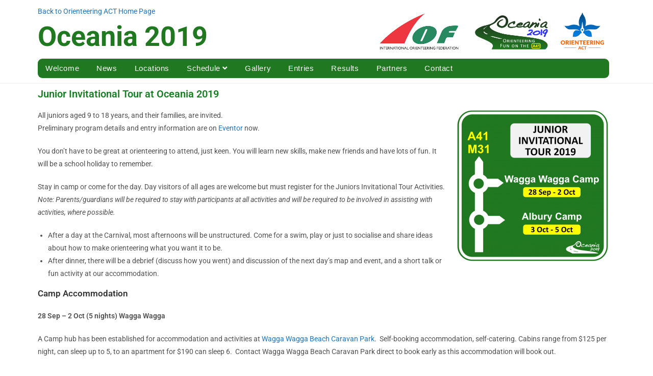

--- FILE ---
content_type: text/html
request_url: https://act.orienteering.asn.au/event-series/major-events/oceania-2019/junior-invitational-tour/
body_size: 17827
content:
<!DOCTYPE html>
<html class="html" lang="en-AU">
<head>
	<meta charset="UTF-8">
	<link rel="profile" href="https://gmpg.org/xfn/11">

	<meta name='robots' content='index, follow, max-image-preview:large, max-snippet:-1, max-video-preview:-1' />
<meta name="viewport" content="width=device-width, initial-scale=1">
	<!-- This site is optimized with the Yoast SEO plugin v26.7 - https://yoast.com/wordpress/plugins/seo/ -->
	<title>Junior Invitational Tour - Orienteering ACT</title>
	<link rel="canonical" href="https://act.orienteering.asn.au/event-series/major-events/oceania-2019/junior-invitational-tour/" />
	<meta property="og:locale" content="en_US" />
	<meta property="og:type" content="article" />
	<meta property="og:title" content="Junior Invitational Tour - Orienteering ACT" />
	<meta property="og:description" content="Junior Invitational Tour at Oceania 2019 All juniors aged 9 to 18 years, and their families, are invited.Preliminary program details and entry information are on Eventor now. You don&#8217;t have to be great at orienteering to attend, just keen. You will learn new skills, make new friends and have lots of fun. It will be a [&hellip;]" />
	<meta property="og:url" content="https://act.orienteering.asn.au/event-series/major-events/oceania-2019/junior-invitational-tour/" />
	<meta property="og:site_name" content="Orienteering ACT" />
	<meta property="article:publisher" content="https://www.facebook.com/Orienteering-ACT-370052063091931/" />
	<meta property="article:modified_time" content="2019-03-03T04:01:38+00:00" />
	<meta property="og:image" content="http://act.orienteering.asn.au/wp-content/uploads/2019/03/Road-Sign-Junior-Invitational-Tour-300x300.png" />
	<meta name="twitter:card" content="summary_large_image" />
	<meta name="twitter:site" content="@OrienteeringACT" />
	<meta name="twitter:label1" content="Est. reading time" />
	<meta name="twitter:data1" content="2 minutes" />
	<script type="application/ld+json" class="yoast-schema-graph">{"@context":"https://schema.org","@graph":[{"@type":"WebPage","@id":"https://act.orienteering.asn.au/event-series/major-events/oceania-2019/junior-invitational-tour/","url":"https://act.orienteering.asn.au/event-series/major-events/oceania-2019/junior-invitational-tour/","name":"Junior Invitational Tour - Orienteering ACT","isPartOf":{"@id":"https://act.orienteering.asn.au/#website"},"primaryImageOfPage":{"@id":"https://act.orienteering.asn.au/event-series/major-events/oceania-2019/junior-invitational-tour/#primaryimage"},"image":{"@id":"https://act.orienteering.asn.au/event-series/major-events/oceania-2019/junior-invitational-tour/#primaryimage"},"thumbnailUrl":"http://act.orienteering.asn.au/wp-content/uploads/2019/03/Road-Sign-Junior-Invitational-Tour-300x300.png","datePublished":"2019-03-03T03:43:18+00:00","dateModified":"2019-03-03T04:01:38+00:00","breadcrumb":{"@id":"https://act.orienteering.asn.au/event-series/major-events/oceania-2019/junior-invitational-tour/#breadcrumb"},"inLanguage":"en-AU","potentialAction":[{"@type":"ReadAction","target":["https://act.orienteering.asn.au/event-series/major-events/oceania-2019/junior-invitational-tour/"]}]},{"@type":"ImageObject","inLanguage":"en-AU","@id":"https://act.orienteering.asn.au/event-series/major-events/oceania-2019/junior-invitational-tour/#primaryimage","url":"http://act.orienteering.asn.au/wp-content/uploads/2019/03/Road-Sign-Junior-Invitational-Tour-300x300.png","contentUrl":"http://act.orienteering.asn.au/wp-content/uploads/2019/03/Road-Sign-Junior-Invitational-Tour-300x300.png"},{"@type":"BreadcrumbList","@id":"https://act.orienteering.asn.au/event-series/major-events/oceania-2019/junior-invitational-tour/#breadcrumb","itemListElement":[{"@type":"ListItem","position":1,"name":"Home","item":"https://act.orienteering.asn.au/"},{"@type":"ListItem","position":2,"name":"Event Series","item":"https://act.orienteering.asn.au/event-series/"},{"@type":"ListItem","position":3,"name":"Major Events","item":"https://act.orienteering.asn.au/event-series/major-events/"},{"@type":"ListItem","position":4,"name":"Oceania 2019","item":"https://act.orienteering.asn.au/event-series/major-events/oceania-2019/"},{"@type":"ListItem","position":5,"name":"Junior Invitational Tour"}]},{"@type":"WebSite","@id":"https://act.orienteering.asn.au/#website","url":"https://act.orienteering.asn.au/","name":"Orienteering ACT","description":"Orienteering ACT Website","publisher":{"@id":"https://act.orienteering.asn.au/#organization"},"potentialAction":[{"@type":"SearchAction","target":{"@type":"EntryPoint","urlTemplate":"https://act.orienteering.asn.au/?s={search_term_string}"},"query-input":{"@type":"PropertyValueSpecification","valueRequired":true,"valueName":"search_term_string"}}],"inLanguage":"en-AU"},{"@type":"Organization","@id":"https://act.orienteering.asn.au/#organization","name":"Orienteering ACT","url":"https://act.orienteering.asn.au/","logo":{"@type":"ImageObject","inLanguage":"en-AU","@id":"https://act.orienteering.asn.au/#/schema/logo/image/","url":"https://act.orienteering.asn.au/wp-content/uploads/2017/08/OACT-Logo-300px-x-300px.png","contentUrl":"https://act.orienteering.asn.au/wp-content/uploads/2017/08/OACT-Logo-300px-x-300px.png","width":300,"height":300,"caption":"Orienteering ACT"},"image":{"@id":"https://act.orienteering.asn.au/#/schema/logo/image/"},"sameAs":["https://www.facebook.com/Orienteering-ACT-370052063091931/","https://x.com/OrienteeringACT","https://www.instagram.com/orienteering.act/","https://www.youtube.com/@orienteeringact1712"]}]}</script>
	<!-- / Yoast SEO plugin. -->


<link rel='dns-prefetch' href='//www.googletagmanager.com' />
<link rel="alternate" type="application/rss+xml" title="Orienteering ACT &raquo; Feed" href="https://act.orienteering.asn.au/feed/" />
<link rel="alternate" type="application/rss+xml" title="Orienteering ACT &raquo; Comments Feed" href="https://act.orienteering.asn.au/comments/feed/" />
<link rel="alternate" title="oEmbed (JSON)" type="application/json+oembed" href="https://act.orienteering.asn.au/wp-json/oembed/1.0/embed?url=https%3A%2F%2Fact.orienteering.asn.au%2Fevent-series%2Fmajor-events%2Foceania-2019%2Fjunior-invitational-tour%2F" />
<link rel="alternate" title="oEmbed (XML)" type="text/xml+oembed" href="https://act.orienteering.asn.au/wp-json/oembed/1.0/embed?url=https%3A%2F%2Fact.orienteering.asn.au%2Fevent-series%2Fmajor-events%2Foceania-2019%2Fjunior-invitational-tour%2F&#038;format=xml" />
<style id='wp-img-auto-sizes-contain-inline-css'>
img:is([sizes=auto i],[sizes^="auto," i]){contain-intrinsic-size:3000px 1500px}
/*# sourceURL=wp-img-auto-sizes-contain-inline-css */
</style>
<style id='wp-emoji-styles-inline-css'>

	img.wp-smiley, img.emoji {
		display: inline !important;
		border: none !important;
		box-shadow: none !important;
		height: 1em !important;
		width: 1em !important;
		margin: 0 0.07em !important;
		vertical-align: -0.1em !important;
		background: none !important;
		padding: 0 !important;
	}
/*# sourceURL=wp-emoji-styles-inline-css */
</style>
<style id='classic-theme-styles-inline-css'>
/*! This file is auto-generated */
.wp-block-button__link{color:#fff;background-color:#32373c;border-radius:9999px;box-shadow:none;text-decoration:none;padding:calc(.667em + 2px) calc(1.333em + 2px);font-size:1.125em}.wp-block-file__button{background:#32373c;color:#fff;text-decoration:none}
/*# sourceURL=/wp-includes/css/classic-themes.min.css */
</style>
<style id='global-styles-inline-css'>
:root{--wp--preset--aspect-ratio--square: 1;--wp--preset--aspect-ratio--4-3: 4/3;--wp--preset--aspect-ratio--3-4: 3/4;--wp--preset--aspect-ratio--3-2: 3/2;--wp--preset--aspect-ratio--2-3: 2/3;--wp--preset--aspect-ratio--16-9: 16/9;--wp--preset--aspect-ratio--9-16: 9/16;--wp--preset--color--black: #000000;--wp--preset--color--cyan-bluish-gray: #abb8c3;--wp--preset--color--white: #ffffff;--wp--preset--color--pale-pink: #f78da7;--wp--preset--color--vivid-red: #cf2e2e;--wp--preset--color--luminous-vivid-orange: #ff6900;--wp--preset--color--luminous-vivid-amber: #fcb900;--wp--preset--color--light-green-cyan: #7bdcb5;--wp--preset--color--vivid-green-cyan: #00d084;--wp--preset--color--pale-cyan-blue: #8ed1fc;--wp--preset--color--vivid-cyan-blue: #0693e3;--wp--preset--color--vivid-purple: #9b51e0;--wp--preset--gradient--vivid-cyan-blue-to-vivid-purple: linear-gradient(135deg,rgb(6,147,227) 0%,rgb(155,81,224) 100%);--wp--preset--gradient--light-green-cyan-to-vivid-green-cyan: linear-gradient(135deg,rgb(122,220,180) 0%,rgb(0,208,130) 100%);--wp--preset--gradient--luminous-vivid-amber-to-luminous-vivid-orange: linear-gradient(135deg,rgb(252,185,0) 0%,rgb(255,105,0) 100%);--wp--preset--gradient--luminous-vivid-orange-to-vivid-red: linear-gradient(135deg,rgb(255,105,0) 0%,rgb(207,46,46) 100%);--wp--preset--gradient--very-light-gray-to-cyan-bluish-gray: linear-gradient(135deg,rgb(238,238,238) 0%,rgb(169,184,195) 100%);--wp--preset--gradient--cool-to-warm-spectrum: linear-gradient(135deg,rgb(74,234,220) 0%,rgb(151,120,209) 20%,rgb(207,42,186) 40%,rgb(238,44,130) 60%,rgb(251,105,98) 80%,rgb(254,248,76) 100%);--wp--preset--gradient--blush-light-purple: linear-gradient(135deg,rgb(255,206,236) 0%,rgb(152,150,240) 100%);--wp--preset--gradient--blush-bordeaux: linear-gradient(135deg,rgb(254,205,165) 0%,rgb(254,45,45) 50%,rgb(107,0,62) 100%);--wp--preset--gradient--luminous-dusk: linear-gradient(135deg,rgb(255,203,112) 0%,rgb(199,81,192) 50%,rgb(65,88,208) 100%);--wp--preset--gradient--pale-ocean: linear-gradient(135deg,rgb(255,245,203) 0%,rgb(182,227,212) 50%,rgb(51,167,181) 100%);--wp--preset--gradient--electric-grass: linear-gradient(135deg,rgb(202,248,128) 0%,rgb(113,206,126) 100%);--wp--preset--gradient--midnight: linear-gradient(135deg,rgb(2,3,129) 0%,rgb(40,116,252) 100%);--wp--preset--font-size--small: 13px;--wp--preset--font-size--medium: 20px;--wp--preset--font-size--large: 36px;--wp--preset--font-size--x-large: 42px;--wp--preset--spacing--20: 0.44rem;--wp--preset--spacing--30: 0.67rem;--wp--preset--spacing--40: 1rem;--wp--preset--spacing--50: 1.5rem;--wp--preset--spacing--60: 2.25rem;--wp--preset--spacing--70: 3.38rem;--wp--preset--spacing--80: 5.06rem;--wp--preset--shadow--natural: 6px 6px 9px rgba(0, 0, 0, 0.2);--wp--preset--shadow--deep: 12px 12px 50px rgba(0, 0, 0, 0.4);--wp--preset--shadow--sharp: 6px 6px 0px rgba(0, 0, 0, 0.2);--wp--preset--shadow--outlined: 6px 6px 0px -3px rgb(255, 255, 255), 6px 6px rgb(0, 0, 0);--wp--preset--shadow--crisp: 6px 6px 0px rgb(0, 0, 0);}:where(.is-layout-flex){gap: 0.5em;}:where(.is-layout-grid){gap: 0.5em;}body .is-layout-flex{display: flex;}.is-layout-flex{flex-wrap: wrap;align-items: center;}.is-layout-flex > :is(*, div){margin: 0;}body .is-layout-grid{display: grid;}.is-layout-grid > :is(*, div){margin: 0;}:where(.wp-block-columns.is-layout-flex){gap: 2em;}:where(.wp-block-columns.is-layout-grid){gap: 2em;}:where(.wp-block-post-template.is-layout-flex){gap: 1.25em;}:where(.wp-block-post-template.is-layout-grid){gap: 1.25em;}.has-black-color{color: var(--wp--preset--color--black) !important;}.has-cyan-bluish-gray-color{color: var(--wp--preset--color--cyan-bluish-gray) !important;}.has-white-color{color: var(--wp--preset--color--white) !important;}.has-pale-pink-color{color: var(--wp--preset--color--pale-pink) !important;}.has-vivid-red-color{color: var(--wp--preset--color--vivid-red) !important;}.has-luminous-vivid-orange-color{color: var(--wp--preset--color--luminous-vivid-orange) !important;}.has-luminous-vivid-amber-color{color: var(--wp--preset--color--luminous-vivid-amber) !important;}.has-light-green-cyan-color{color: var(--wp--preset--color--light-green-cyan) !important;}.has-vivid-green-cyan-color{color: var(--wp--preset--color--vivid-green-cyan) !important;}.has-pale-cyan-blue-color{color: var(--wp--preset--color--pale-cyan-blue) !important;}.has-vivid-cyan-blue-color{color: var(--wp--preset--color--vivid-cyan-blue) !important;}.has-vivid-purple-color{color: var(--wp--preset--color--vivid-purple) !important;}.has-black-background-color{background-color: var(--wp--preset--color--black) !important;}.has-cyan-bluish-gray-background-color{background-color: var(--wp--preset--color--cyan-bluish-gray) !important;}.has-white-background-color{background-color: var(--wp--preset--color--white) !important;}.has-pale-pink-background-color{background-color: var(--wp--preset--color--pale-pink) !important;}.has-vivid-red-background-color{background-color: var(--wp--preset--color--vivid-red) !important;}.has-luminous-vivid-orange-background-color{background-color: var(--wp--preset--color--luminous-vivid-orange) !important;}.has-luminous-vivid-amber-background-color{background-color: var(--wp--preset--color--luminous-vivid-amber) !important;}.has-light-green-cyan-background-color{background-color: var(--wp--preset--color--light-green-cyan) !important;}.has-vivid-green-cyan-background-color{background-color: var(--wp--preset--color--vivid-green-cyan) !important;}.has-pale-cyan-blue-background-color{background-color: var(--wp--preset--color--pale-cyan-blue) !important;}.has-vivid-cyan-blue-background-color{background-color: var(--wp--preset--color--vivid-cyan-blue) !important;}.has-vivid-purple-background-color{background-color: var(--wp--preset--color--vivid-purple) !important;}.has-black-border-color{border-color: var(--wp--preset--color--black) !important;}.has-cyan-bluish-gray-border-color{border-color: var(--wp--preset--color--cyan-bluish-gray) !important;}.has-white-border-color{border-color: var(--wp--preset--color--white) !important;}.has-pale-pink-border-color{border-color: var(--wp--preset--color--pale-pink) !important;}.has-vivid-red-border-color{border-color: var(--wp--preset--color--vivid-red) !important;}.has-luminous-vivid-orange-border-color{border-color: var(--wp--preset--color--luminous-vivid-orange) !important;}.has-luminous-vivid-amber-border-color{border-color: var(--wp--preset--color--luminous-vivid-amber) !important;}.has-light-green-cyan-border-color{border-color: var(--wp--preset--color--light-green-cyan) !important;}.has-vivid-green-cyan-border-color{border-color: var(--wp--preset--color--vivid-green-cyan) !important;}.has-pale-cyan-blue-border-color{border-color: var(--wp--preset--color--pale-cyan-blue) !important;}.has-vivid-cyan-blue-border-color{border-color: var(--wp--preset--color--vivid-cyan-blue) !important;}.has-vivid-purple-border-color{border-color: var(--wp--preset--color--vivid-purple) !important;}.has-vivid-cyan-blue-to-vivid-purple-gradient-background{background: var(--wp--preset--gradient--vivid-cyan-blue-to-vivid-purple) !important;}.has-light-green-cyan-to-vivid-green-cyan-gradient-background{background: var(--wp--preset--gradient--light-green-cyan-to-vivid-green-cyan) !important;}.has-luminous-vivid-amber-to-luminous-vivid-orange-gradient-background{background: var(--wp--preset--gradient--luminous-vivid-amber-to-luminous-vivid-orange) !important;}.has-luminous-vivid-orange-to-vivid-red-gradient-background{background: var(--wp--preset--gradient--luminous-vivid-orange-to-vivid-red) !important;}.has-very-light-gray-to-cyan-bluish-gray-gradient-background{background: var(--wp--preset--gradient--very-light-gray-to-cyan-bluish-gray) !important;}.has-cool-to-warm-spectrum-gradient-background{background: var(--wp--preset--gradient--cool-to-warm-spectrum) !important;}.has-blush-light-purple-gradient-background{background: var(--wp--preset--gradient--blush-light-purple) !important;}.has-blush-bordeaux-gradient-background{background: var(--wp--preset--gradient--blush-bordeaux) !important;}.has-luminous-dusk-gradient-background{background: var(--wp--preset--gradient--luminous-dusk) !important;}.has-pale-ocean-gradient-background{background: var(--wp--preset--gradient--pale-ocean) !important;}.has-electric-grass-gradient-background{background: var(--wp--preset--gradient--electric-grass) !important;}.has-midnight-gradient-background{background: var(--wp--preset--gradient--midnight) !important;}.has-small-font-size{font-size: var(--wp--preset--font-size--small) !important;}.has-medium-font-size{font-size: var(--wp--preset--font-size--medium) !important;}.has-large-font-size{font-size: var(--wp--preset--font-size--large) !important;}.has-x-large-font-size{font-size: var(--wp--preset--font-size--x-large) !important;}
:where(.wp-block-post-template.is-layout-flex){gap: 1.25em;}:where(.wp-block-post-template.is-layout-grid){gap: 1.25em;}
:where(.wp-block-term-template.is-layout-flex){gap: 1.25em;}:where(.wp-block-term-template.is-layout-grid){gap: 1.25em;}
:where(.wp-block-columns.is-layout-flex){gap: 2em;}:where(.wp-block-columns.is-layout-grid){gap: 2em;}
:root :where(.wp-block-pullquote){font-size: 1.5em;line-height: 1.6;}
/*# sourceURL=global-styles-inline-css */
</style>
<link rel='stylesheet' id='widget-stylesheet-css' href='https://act.orienteering.asn.au/wp-content/plugins/WordPress%20Eventor%20Plugin/eventor.css?ver=6.9' media='all' />
<link rel='stylesheet' id='dnd-upload-cf7-css' href='https://act.orienteering.asn.au/wp-content/plugins/drag-and-drop-multiple-file-upload-contact-form-7/assets/css/dnd-upload-cf7.css?ver=1.3.9.3' media='all' />
<link rel='stylesheet' id='contact-form-7-css' href='https://act.orienteering.asn.au/wp-content/plugins/contact-form-7/includes/css/styles.css?ver=6.1.4' media='all' />
<link rel='stylesheet' id='wpcf7-redirect-script-frontend-css' href='https://act.orienteering.asn.au/wp-content/plugins/wpcf7-redirect/build/assets/frontend-script.css?ver=2c532d7e2be36f6af233' media='all' />
<link rel='stylesheet' id='elementor-frontend-css' href='https://act.orienteering.asn.au/wp-content/plugins/elementor/assets/css/frontend.min.css?ver=3.34.1' media='all' />
<link rel='stylesheet' id='elementor-post-3397-css' href='https://act.orienteering.asn.au/wp-content/uploads/elementor/css/post-3397.css?ver=1767838551' media='all' />
<link rel='stylesheet' id='elementor-post-3289-css' href='https://act.orienteering.asn.au/wp-content/uploads/elementor/css/post-3289.css?ver=1767837073' media='all' />
<link rel='stylesheet' id='font-awesome-css' href='https://act.orienteering.asn.au/wp-content/themes/oceanwp/assets/fonts/fontawesome/css/all.min.css?ver=6.7.2' media='all' />
<link rel='stylesheet' id='simple-line-icons-css' href='https://act.orienteering.asn.au/wp-content/themes/oceanwp/assets/css/third/simple-line-icons.min.css?ver=2.4.0' media='all' />
<link rel='stylesheet' id='oceanwp-style-css' href='https://act.orienteering.asn.au/wp-content/themes/oceanwp/assets/css/style.min.css?ver=4.1.4' media='all' />
<link rel='stylesheet' id='elementor-icons-css' href='https://act.orienteering.asn.au/wp-content/plugins/elementor/assets/lib/eicons/css/elementor-icons.min.css?ver=5.45.0' media='all' />
<link rel='stylesheet' id='elementor-post-7983-css' href='https://act.orienteering.asn.au/wp-content/uploads/elementor/css/post-7983.css?ver=1767837100' media='all' />
<link rel='stylesheet' id='font-awesome-5-all-css' href='https://act.orienteering.asn.au/wp-content/plugins/elementor/assets/lib/font-awesome/css/all.min.css?ver=3.34.1' media='all' />
<link rel='stylesheet' id='font-awesome-4-shim-css' href='https://act.orienteering.asn.au/wp-content/plugins/elementor/assets/lib/font-awesome/css/v4-shims.min.css?ver=3.34.1' media='all' />
<link rel='stylesheet' id='widget-heading-css' href='https://act.orienteering.asn.au/wp-content/plugins/elementor/assets/css/widget-heading.min.css?ver=3.34.1' media='all' />
<link rel='stylesheet' id='elementor-post-5356-css' href='https://act.orienteering.asn.au/wp-content/uploads/elementor/css/post-5356.css?ver=1767948479' media='all' />
<link rel='stylesheet' id='eael-general-css' href='https://act.orienteering.asn.au/wp-content/plugins/essential-addons-for-elementor-lite/assets/front-end/css/view/general.min.css?ver=6.5.5' media='all' />
<link rel='stylesheet' id='oe-widgets-style-css' href='https://act.orienteering.asn.au/wp-content/plugins/ocean-extra/assets/css/widgets.css?ver=6.9' media='all' />
<link rel='stylesheet' id='elementor-gf-local-roboto-css' href='https://act.orienteering.asn.au/wp-content/uploads/elementor/google-fonts/css/roboto.css?ver=1742250753' media='all' />
<link rel='stylesheet' id='elementor-gf-local-robotoslab-css' href='https://act.orienteering.asn.au/wp-content/uploads/elementor/google-fonts/css/robotoslab.css?ver=1742250762' media='all' />
<script src="https://act.orienteering.asn.au/wp-includes/js/jquery/jquery.min.js?ver=3.7.1" id="jquery-core-js"></script>
<script src="https://act.orienteering.asn.au/wp-includes/js/jquery/jquery-migrate.min.js?ver=3.4.1" id="jquery-migrate-js"></script>

<!-- Google tag (gtag.js) snippet added by Site Kit -->
<!-- Google Analytics snippet added by Site Kit -->
<script src="https://www.googletagmanager.com/gtag/js?id=GT-PJS65RJ" id="google_gtagjs-js" async></script>
<script id="google_gtagjs-js-after">
window.dataLayer = window.dataLayer || [];function gtag(){dataLayer.push(arguments);}
gtag("set","linker",{"domains":["act.orienteering.asn.au"]});
gtag("js", new Date());
gtag("set", "developer_id.dZTNiMT", true);
gtag("config", "GT-PJS65RJ");
//# sourceURL=google_gtagjs-js-after
</script>
<script src="https://act.orienteering.asn.au/wp-content/plugins/elementor/assets/lib/font-awesome/js/v4-shims.min.js?ver=3.34.1" id="font-awesome-4-shim-js"></script>
<link rel="https://api.w.org/" href="https://act.orienteering.asn.au/wp-json/" /><link rel="alternate" title="JSON" type="application/json" href="https://act.orienteering.asn.au/wp-json/wp/v2/pages/5356" /><link rel="EditURI" type="application/rsd+xml" title="RSD" href="https://act.orienteering.asn.au/xmlrpc.php?rsd" />
<meta name="generator" content="WordPress 6.9" />
<link rel='shortlink' href='https://act.orienteering.asn.au/?p=5356' />
<meta name="generator" content="Site Kit by Google 1.168.0" />        <style>
            :root {
                --tpg-primary-color: #0d6efd;
                --tpg-secondary-color: #0654c4;
                --tpg-primary-light: #c4d0ff
            }

                        body .rt-tpg-container .rt-loading,
            body #bottom-script-loader .rt-ball-clip-rotate {
                color: #0367bf !important;
            }

                    </style>
		            <style>
                .rt-container-fluid {
                    position: relative;
                }

                .rt-tpg-container .tpg-pre-loader {
                    position: relative;
                    overflow: hidden;
                }

                .rt-tpg-container .rt-loading-overlay {
                    opacity: 0;
                    visibility: hidden;
                    position: absolute;
                    top: 0;
                    left: 0;
                    width: 100%;
                    height: 100%;
                    z-index: 1;
                    background-color: #fff;
                }

                .rt-tpg-container .rt-loading {
                    color: var(--tpg-primary-color);
                    position: absolute;
                    top: 40%;
                    left: 50%;
                    margin-left: -16px;
                    z-index: 2;
                    opacity: 0;
                    visibility: hidden;
                }

                .rt-tpg-container .tpg-pre-loader .rt-loading-overlay {
                    opacity: 0.8;
                    visibility: visible;
                }

                .tpg-carousel-main .tpg-pre-loader .rt-loading-overlay {
                    opacity: 1;
                }

                .rt-tpg-container .tpg-pre-loader .rt-loading {
                    opacity: 1;
                    visibility: visible;
                }


                #bottom-script-loader {
                    position: absolute;
                    width: calc(100% + 60px);
                    height: calc(100% + 60px);
                    z-index: 999;
                    background: rgba(255, 255, 255, 0.95);
                    margin: -30px;
                }

                #bottom-script-loader .rt-ball-clip-rotate {
                    color: var(--tpg-primary-color);
                    position: absolute;
                    top: 80px;
                    left: 50%;
                    margin-left: -16px;
                    z-index: 2;
                }

                .tpg-el-main-wrapper.loading {
                    min-height: 300px;
                    transition: 0.4s;
                }

                .tpg-el-main-wrapper.loading::before {
                    width: 32px;
                    height: 32px;
                    display: inline-block;
                    float: none;
                    border: 2px solid currentColor;
                    background: transparent;
                    border-bottom-color: transparent;
                    border-radius: 100%;
                    -webkit-animation: ball-clip-rotate 0.75s linear infinite;
                    -moz-animation: ball-clip-rotate 0.75s linear infinite;
                    -o-animation: ball-clip-rotate 0.75s linear infinite;
                    animation: ball-clip-rotate 0.75s linear infinite;
                    left: 50%;
                    top: 50%;
                    position: absolute;
                    z-index: 9999999999;
                    color: red;
                }


                .rt-tpg-container .slider-main-wrapper,
                .tpg-el-main-wrapper .slider-main-wrapper {
                    opacity: 0;
                }

                .md-modal {
                    visibility: hidden;
                }

                .md-modal.md-show {
                    visibility: visible;
                }

                .builder-content.content-invisible {
                    visibility: hidden;
                }

                .rt-tpg-container > *:not(.bottom-script-loader, .slider-main-wrapper) {
                    opacity: 0;
                }

                .rt-popup-content .rt-tpg-container > *:not(.bottom-script-loader, .slider-main-wrapper) {
                    opacity: 1;
                }

            </style>

            <script>
                jQuery(document).ready(function () {
                    setTimeout(function () {
                        jQuery('.rt-tpg-container > *:not(.bottom-script-loader, .slider-main-wrapper)').animate({ 'opacity': 1 })
                    }, 100)
                })

                jQuery(window).on('elementor/frontend/init', function () {
                    if (elementorFrontend.isEditMode()) {
                        elementorFrontend.hooks.addAction('frontend/element_ready/widget', function () {
                            jQuery('.rt-tpg-container > *:not(.bottom-script-loader, .slider-main-wrapper)').animate({ 'opacity': 1 })
                        })
                    }
                })
            </script>
		<meta name="generator" content="Elementor 3.34.1; features: additional_custom_breakpoints; settings: css_print_method-external, google_font-enabled, font_display-auto">
			<style>
				.e-con.e-parent:nth-of-type(n+4):not(.e-lazyloaded):not(.e-no-lazyload),
				.e-con.e-parent:nth-of-type(n+4):not(.e-lazyloaded):not(.e-no-lazyload) * {
					background-image: none !important;
				}
				@media screen and (max-height: 1024px) {
					.e-con.e-parent:nth-of-type(n+3):not(.e-lazyloaded):not(.e-no-lazyload),
					.e-con.e-parent:nth-of-type(n+3):not(.e-lazyloaded):not(.e-no-lazyload) * {
						background-image: none !important;
					}
				}
				@media screen and (max-height: 640px) {
					.e-con.e-parent:nth-of-type(n+2):not(.e-lazyloaded):not(.e-no-lazyload),
					.e-con.e-parent:nth-of-type(n+2):not(.e-lazyloaded):not(.e-no-lazyload) * {
						background-image: none !important;
					}
				}
			</style>
			<link rel="icon" href="https://act.orienteering.asn.au/wp-content/uploads/2020/11/cropped-OACT-Logo-Symbol-Only-512px-x-512px-1-32x32.png" sizes="32x32" />
<link rel="icon" href="https://act.orienteering.asn.au/wp-content/uploads/2020/11/cropped-OACT-Logo-Symbol-Only-512px-x-512px-1-192x192.png" sizes="192x192" />
<link rel="apple-touch-icon" href="https://act.orienteering.asn.au/wp-content/uploads/2020/11/cropped-OACT-Logo-Symbol-Only-512px-x-512px-1-180x180.png" />
<meta name="msapplication-TileImage" content="https://act.orienteering.asn.au/wp-content/uploads/2020/11/cropped-OACT-Logo-Symbol-Only-512px-x-512px-1-270x270.png" />
<!-- OceanWP CSS -->
<style type="text/css">
/* Colors */a{color:#1e73be}a .owp-icon use{stroke:#1e73be}.boxed-layout{background-color:#1e73be}body .theme-button,body input[type="submit"],body button[type="submit"],body button,body .button,body div.wpforms-container-full .wpforms-form input[type=submit],body div.wpforms-container-full .wpforms-form button[type=submit],body div.wpforms-container-full .wpforms-form .wpforms-page-button,.woocommerce-cart .wp-element-button,.woocommerce-checkout .wp-element-button,.wp-block-button__link{border-color:#ffffff}body .theme-button:hover,body input[type="submit"]:hover,body button[type="submit"]:hover,body button:hover,body .button:hover,body div.wpforms-container-full .wpforms-form input[type=submit]:hover,body div.wpforms-container-full .wpforms-form input[type=submit]:active,body div.wpforms-container-full .wpforms-form button[type=submit]:hover,body div.wpforms-container-full .wpforms-form button[type=submit]:active,body div.wpforms-container-full .wpforms-form .wpforms-page-button:hover,body div.wpforms-container-full .wpforms-form .wpforms-page-button:active,.woocommerce-cart .wp-element-button:hover,.woocommerce-checkout .wp-element-button:hover,.wp-block-button__link:hover{border-color:#ffffff}body{color:#6b6b6b}h4{color:#333333}/* OceanWP Style Settings CSS */.theme-button,input[type="submit"],button[type="submit"],button,.button,body div.wpforms-container-full .wpforms-form input[type=submit],body div.wpforms-container-full .wpforms-form button[type=submit],body div.wpforms-container-full .wpforms-form .wpforms-page-button{border-style:solid}.theme-button,input[type="submit"],button[type="submit"],button,.button,body div.wpforms-container-full .wpforms-form input[type=submit],body div.wpforms-container-full .wpforms-form button[type=submit],body div.wpforms-container-full .wpforms-form .wpforms-page-button{border-width:1px}form input[type="text"],form input[type="password"],form input[type="email"],form input[type="url"],form input[type="date"],form input[type="month"],form input[type="time"],form input[type="datetime"],form input[type="datetime-local"],form input[type="week"],form input[type="number"],form input[type="search"],form input[type="tel"],form input[type="color"],form select,form textarea,.woocommerce .woocommerce-checkout .select2-container--default .select2-selection--single{border-style:solid}body div.wpforms-container-full .wpforms-form input[type=date],body div.wpforms-container-full .wpforms-form input[type=datetime],body div.wpforms-container-full .wpforms-form input[type=datetime-local],body div.wpforms-container-full .wpforms-form input[type=email],body div.wpforms-container-full .wpforms-form input[type=month],body div.wpforms-container-full .wpforms-form input[type=number],body div.wpforms-container-full .wpforms-form input[type=password],body div.wpforms-container-full .wpforms-form input[type=range],body div.wpforms-container-full .wpforms-form input[type=search],body div.wpforms-container-full .wpforms-form input[type=tel],body div.wpforms-container-full .wpforms-form input[type=text],body div.wpforms-container-full .wpforms-form input[type=time],body div.wpforms-container-full .wpforms-form input[type=url],body div.wpforms-container-full .wpforms-form input[type=week],body div.wpforms-container-full .wpforms-form select,body div.wpforms-container-full .wpforms-form textarea{border-style:solid}form input[type="text"],form input[type="password"],form input[type="email"],form input[type="url"],form input[type="date"],form input[type="month"],form input[type="time"],form input[type="datetime"],form input[type="datetime-local"],form input[type="week"],form input[type="number"],form input[type="search"],form input[type="tel"],form input[type="color"],form select,form textarea{border-radius:3px}body div.wpforms-container-full .wpforms-form input[type=date],body div.wpforms-container-full .wpforms-form input[type=datetime],body div.wpforms-container-full .wpforms-form input[type=datetime-local],body div.wpforms-container-full .wpforms-form input[type=email],body div.wpforms-container-full .wpforms-form input[type=month],body div.wpforms-container-full .wpforms-form input[type=number],body div.wpforms-container-full .wpforms-form input[type=password],body div.wpforms-container-full .wpforms-form input[type=range],body div.wpforms-container-full .wpforms-form input[type=search],body div.wpforms-container-full .wpforms-form input[type=tel],body div.wpforms-container-full .wpforms-form input[type=text],body div.wpforms-container-full .wpforms-form input[type=time],body div.wpforms-container-full .wpforms-form input[type=url],body div.wpforms-container-full .wpforms-form input[type=week],body div.wpforms-container-full .wpforms-form select,body div.wpforms-container-full .wpforms-form textarea{border-radius:3px}#main #content-wrap,.separate-layout #main #content-wrap{padding-top:20px}.page-header,.has-transparent-header .page-header{padding:10px 0 10px 0}/* Header */#site-navigation-wrap .dropdown-menu >li >a,#site-navigation-wrap .dropdown-menu >li >span.opl-logout-link,.oceanwp-mobile-menu-icon a,.mobile-menu-close,.after-header-content-inner >a{line-height:96px}#site-header.has-header-media .overlay-header-media{background-color:rgba(0,0,0,0.5)}#site-logo #site-logo-inner a img,#site-header.center-header #site-navigation-wrap .middle-site-logo a img{max-width:195px}#site-navigation-wrap .dropdown-menu >li >a:hover,.oceanwp-mobile-menu-icon a:hover,#searchform-header-replace-close:hover{color:#ffffff}#site-navigation-wrap .dropdown-menu >li >a:hover .owp-icon use,.oceanwp-mobile-menu-icon a:hover .owp-icon use,#searchform-header-replace-close:hover .owp-icon use{stroke:#ffffff}#site-navigation-wrap .dropdown-menu >.current-menu-item >a,#site-navigation-wrap .dropdown-menu >.current-menu-ancestor >a,#site-navigation-wrap .dropdown-menu >.current-menu-item >a:hover,#site-navigation-wrap .dropdown-menu >.current-menu-ancestor >a:hover{color:#ffffff}#site-navigation-wrap .dropdown-menu >li >a{background-color:#f9f9f9}#site-navigation-wrap .dropdown-menu >li >a:hover,#site-navigation-wrap .dropdown-menu >li.sfHover >a{background-color:#6997bf}#site-navigation-wrap .dropdown-menu >.current-menu-item >a,#site-navigation-wrap .dropdown-menu >.current-menu-ancestor >a,#site-navigation-wrap .dropdown-menu >.current-menu-item >a:hover,#site-navigation-wrap .dropdown-menu >.current-menu-ancestor >a:hover{background-color:#1e73be}.dropdown-menu .sub-menu{min-width:182px}/* Topbar */#top-bar{padding:22px 0 5px 0}#top-bar-social li a{font-size:19px}#top-bar-social li a{padding:0 8px 0 8px}#top-bar-social li a:hover{color:#1e73be!important}#top-bar-social li a:hover .owp-icon use{stroke:#1e73be!important}/* Blog CSS */.ocean-single-post-header ul.meta-item li a:hover{color:#333333}/* Sidebar */.widget-area .sidebar-box{background-color:#ffffff}.widget-area .sidebar-box,.separate-layout .sidebar-box{margin-bottom:40px}.widget-title{border-color:#f96302}.widget-title{margin-bottom:10px}/* Footer Widgets */#footer-widgets{padding:20px 0 10px 0}/* Typography */body{font-size:14px;line-height:1.8}h1,h2,h3,h4,h5,h6,.theme-heading,.widget-title,.oceanwp-widget-recent-posts-title,.comment-reply-title,.entry-title,.sidebar-box .widget-title{line-height:1.4}h1{font-size:23px;line-height:1.4}h2{font-size:20px;line-height:1.4}h3{font-size:18px;line-height:1.4}h4{font-size:17px;line-height:1.4}h5{font-size:14px;line-height:1.4}h6{font-size:15px;line-height:1.4}.page-header .page-header-title,.page-header.background-image-page-header .page-header-title{font-size:32px;line-height:1.4}.page-header .page-subheading{font-size:15px;line-height:1.8}.site-breadcrumbs,.site-breadcrumbs a{font-size:13px;line-height:1.4}#top-bar-content,#top-bar-social-alt{font-size:12px;line-height:1.8}#site-logo a.site-logo-text{font-size:24px;line-height:1.8}.dropdown-menu ul li a.menu-link,#site-header.full_screen-header .fs-dropdown-menu ul.sub-menu li a{font-size:12px;line-height:1.2;letter-spacing:.6px}.sidr-class-dropdown-menu li a,a.sidr-class-toggle-sidr-close,#mobile-dropdown ul li a,body #mobile-fullscreen ul li a{font-size:15px;line-height:1.8}.blog-entry.post .blog-entry-header .entry-title a{font-size:24px;line-height:1.4}.ocean-single-post-header .single-post-title{font-size:34px;line-height:1.4;letter-spacing:.6px}.ocean-single-post-header ul.meta-item li,.ocean-single-post-header ul.meta-item li a{font-size:13px;line-height:1.4;letter-spacing:.6px}.ocean-single-post-header .post-author-name,.ocean-single-post-header .post-author-name a{font-size:14px;line-height:1.4;letter-spacing:.6px}.ocean-single-post-header .post-author-description{font-size:12px;line-height:1.4;letter-spacing:.6px}.single-post .entry-title{line-height:1.4;letter-spacing:.6px}.single-post ul.meta li,.single-post ul.meta li a{font-size:14px;line-height:1.4;letter-spacing:.6px}.sidebar-box .widget-title,.sidebar-box.widget_block .wp-block-heading{font-size:14px;line-height:1.2;letter-spacing:1px}#footer-widgets .footer-box .widget-title{font-size:13px;line-height:1;letter-spacing:1px}#footer-bottom #copyright{font-size:12px;line-height:1}#footer-bottom #footer-bottom-menu{font-size:12px;line-height:1}.woocommerce-store-notice.demo_store{line-height:2;letter-spacing:1.5px}.demo_store .woocommerce-store-notice__dismiss-link{line-height:2;letter-spacing:1.5px}.woocommerce ul.products li.product li.title h2,.woocommerce ul.products li.product li.title a{font-size:14px;line-height:1.5}.woocommerce ul.products li.product li.category,.woocommerce ul.products li.product li.category a{font-size:12px;line-height:1}.woocommerce ul.products li.product .price{font-size:18px;line-height:1}.woocommerce ul.products li.product .button,.woocommerce ul.products li.product .product-inner .added_to_cart{font-size:12px;line-height:1.5;letter-spacing:1px}.woocommerce ul.products li.owp-woo-cond-notice span,.woocommerce ul.products li.owp-woo-cond-notice a{font-size:16px;line-height:1;letter-spacing:1px;font-weight:600;text-transform:capitalize}.woocommerce div.product .product_title{font-size:24px;line-height:1.4;letter-spacing:.6px}.woocommerce div.product p.price{font-size:36px;line-height:1}.woocommerce .owp-btn-normal .summary form button.button,.woocommerce .owp-btn-big .summary form button.button,.woocommerce .owp-btn-very-big .summary form button.button{font-size:12px;line-height:1.5;letter-spacing:1px;text-transform:uppercase}.woocommerce div.owp-woo-single-cond-notice span,.woocommerce div.owp-woo-single-cond-notice a{font-size:18px;line-height:2;letter-spacing:1.5px;font-weight:600;text-transform:capitalize}.ocean-preloader--active .preloader-after-content{font-size:20px;line-height:1.8;letter-spacing:.6px}
</style></head>

<body class="wp-singular page-template-default page page-id-5356 page-child parent-pageid-1963 wp-custom-logo wp-embed-responsive wp-theme-oceanwp rttpg rttpg-7.8.8 radius-frontend rttpg-body-wrap rttpg-flaticon metaslider-plugin oceanwp-theme dropdown-mobile default-breakpoint content-full-width content-max-width page-header-disabled has-breadcrumbs has-blog-grid no-margins elementor-default elementor-kit-7983 elementor-page elementor-page-5356" itemscope="itemscope" itemtype="https://schema.org/WebPage">

	
	
	<div id="outer-wrap" class="site clr">

		<a class="skip-link screen-reader-text" href="#main">Skip to content</a>

		
		<div id="wrap" class="clr">

			
			
<header id="site-header" class="custom-header clr" data-height="96" itemscope="itemscope" itemtype="https://schema.org/WPHeader" role="banner">

	
		

<div id="site-header-inner" class="clr container">

			<div data-elementor-type="wp-post" data-elementor-id="3397" class="elementor elementor-3397">
						<section class="elementor-section elementor-top-section elementor-element elementor-element-dda9eb4 elementor-section-boxed elementor-section-height-default elementor-section-height-default" data-id="dda9eb4" data-element_type="section">
						<div class="elementor-container elementor-column-gap-default">
					<div class="elementor-column elementor-col-100 elementor-top-column elementor-element elementor-element-7d039d9" data-id="7d039d9" data-element_type="column">
			<div class="elementor-widget-wrap elementor-element-populated">
						<section class="elementor-section elementor-inner-section elementor-element elementor-element-fa80477 elementor-section-boxed elementor-section-height-default elementor-section-height-default" data-id="fa80477" data-element_type="section">
						<div class="elementor-container elementor-column-gap-default">
					<div class="elementor-column elementor-col-25 elementor-inner-column elementor-element elementor-element-3efa2a5" data-id="3efa2a5" data-element_type="column">
			<div class="elementor-widget-wrap elementor-element-populated">
						<div class="elementor-element elementor-element-04e9ccc elementor-widget elementor-widget-text-editor" data-id="04e9ccc" data-element_type="widget" data-widget_type="text-editor.default">
				<div class="elementor-widget-container">
									<p><a href="/">Back to Orienteering ACT Home Page</a></p>								</div>
				</div>
				<div class="elementor-element elementor-element-935def9 elementor-widget elementor-widget-text-editor" data-id="935def9" data-element_type="widget" data-widget_type="text-editor.default">
				<div class="elementor-widget-container">
									<p style="text-align: left;">Oceania 2019</p>								</div>
				</div>
					</div>
		</div>
				<div class="elementor-column elementor-col-25 elementor-inner-column elementor-element elementor-element-7cad9bb" data-id="7cad9bb" data-element_type="column">
			<div class="elementor-widget-wrap elementor-element-populated">
						<div class="elementor-element elementor-element-40752f3 elementor-hidden-phone elementor-widget elementor-widget-image" data-id="40752f3" data-element_type="widget" data-widget_type="image.default">
				<div class="elementor-widget-container">
																<a href="https://www.orienteering.org" target="_blank">
							<img width="334" height="151" src="https://act.orienteering.asn.au/wp-content/uploads/2017/06/IOF.png" class="attachment-large size-large wp-image-130" alt="" srcset="https://act.orienteering.asn.au/wp-content/uploads/2017/06/IOF.png 334w, https://act.orienteering.asn.au/wp-content/uploads/2017/06/IOF-300x136.png 300w" sizes="(max-width: 334px) 100vw, 334px" />								</a>
															</div>
				</div>
					</div>
		</div>
				<div class="elementor-column elementor-col-25 elementor-inner-column elementor-element elementor-element-a391dfd" data-id="a391dfd" data-element_type="column">
			<div class="elementor-widget-wrap elementor-element-populated">
						<div class="elementor-element elementor-element-56b2b27 elementor-hidden-phone elementor-widget elementor-widget-image" data-id="56b2b27" data-element_type="widget" data-widget_type="image.default">
				<div class="elementor-widget-container">
															<img width="300" height="143" src="https://act.orienteering.asn.au/wp-content/uploads/2018/03/Oceania-2019-logo-new-colours-gradient-300x143.png" class="attachment-medium size-medium wp-image-3325" alt="" srcset="https://act.orienteering.asn.au/wp-content/uploads/2018/03/Oceania-2019-logo-new-colours-gradient-300x143.png 300w, https://act.orienteering.asn.au/wp-content/uploads/2018/03/Oceania-2019-logo-new-colours-gradient-768x365.png 768w, https://act.orienteering.asn.au/wp-content/uploads/2018/03/Oceania-2019-logo-new-colours-gradient-400x190.png 400w, https://act.orienteering.asn.au/wp-content/uploads/2018/03/Oceania-2019-logo-new-colours-gradient.png 940w" sizes="(max-width: 300px) 100vw, 300px" />															</div>
				</div>
					</div>
		</div>
				<div class="elementor-column elementor-col-25 elementor-inner-column elementor-element elementor-element-f78c740" data-id="f78c740" data-element_type="column">
			<div class="elementor-widget-wrap elementor-element-populated">
						<div class="elementor-element elementor-element-70f8113 elementor-hidden-phone elementor-widget elementor-widget-image" data-id="70f8113" data-element_type="widget" data-widget_type="image.default">
				<div class="elementor-widget-container">
																<a href="/">
							<img width="500" height="500" src="https://act.orienteering.asn.au/wp-content/uploads/2017/08/OACT-Logo-500px-x-500px.png" class="attachment-large size-large wp-image-1488" alt="" srcset="https://act.orienteering.asn.au/wp-content/uploads/2017/08/OACT-Logo-500px-x-500px.png 500w, https://act.orienteering.asn.au/wp-content/uploads/2017/08/OACT-Logo-500px-x-500px-150x150.png 150w, https://act.orienteering.asn.au/wp-content/uploads/2017/08/OACT-Logo-500px-x-500px-300x300.png 300w, https://act.orienteering.asn.au/wp-content/uploads/2017/08/OACT-Logo-500px-x-500px-400x400.png 400w" sizes="(max-width: 500px) 100vw, 500px" />								</a>
															</div>
				</div>
					</div>
		</div>
					</div>
		</section>
				<div class="elementor-element elementor-element-52dea0d elementor-widget elementor-widget-wp-widget-ocean_custom_menu" data-id="52dea0d" data-element_type="widget" data-widget_type="wp-widget-ocean_custom_menu.default">
				<div class="elementor-widget-container">
					<style type="text/css">.ocean_custom_menu-REPLACE_TO_ID > ul > li > a, .custom-menu-widget .ocean_custom_menu-REPLACE_TO_ID .dropdown-menu .sub-menu li a.menu-link{color:#fff;font-size:15px;line-height:22px;}.custom-menu-widget .ocean_custom_menu-REPLACE_TO_ID.oceanwp-custom-menu > ul.click-menu .open-this{color:#fff;font-size:15px;}.ocean_custom_menu-REPLACE_TO_ID > ul > li > a:hover, .custom-menu-widget .ocean_custom_menu-REPLACE_TO_ID .dropdown-menu .sub-menu li a.menu-link:hover{color:#ff0;}.custom-menu-widget .ocean_custom_menu-REPLACE_TO_ID.oceanwp-custom-menu > ul.click-menu .open-this:hover{color:#ff0;}</style><div class="oceanwp-custom-menu clr ocean_custom_menu-REPLACE_TO_ID left dropdown-"><ul id="menu-oceania-2019" class="dropdown-menu"><li  id="menu-item-3352" class="menu-item menu-item-type-post_type menu-item-object-page current-page-ancestor current-page-parent menu-item-3352"><a href="https://act.orienteering.asn.au/event-series/major-events/oceania-2019/" class="menu-link">Welcome</a></li>
<li  id="menu-item-3359" class="menu-item menu-item-type-post_type menu-item-object-page menu-item-3359"><a href="https://act.orienteering.asn.au/event-series/major-events/oceania-2019/news/" class="menu-link">News</a></li>
<li  id="menu-item-3360" class="menu-item menu-item-type-post_type menu-item-object-page menu-item-3360"><a href="https://act.orienteering.asn.au/event-series/major-events/oceania-2019/locations/" class="menu-link">Locations</a></li>
<li  id="menu-item-4853" class="menu-item menu-item-type-post_type menu-item-object-page current-menu-ancestor current-menu-parent current_page_parent current_page_ancestor menu-item-has-children dropdown menu-item-4853"><a href="https://act.orienteering.asn.au/event-series/major-events/oceania-2019/schedule/" class="menu-link">Schedule <span class="nav-arrow fa fa-angle-down"></span></a>
<ul class="sub-menu">
	<li  id="menu-item-4865" class="menu-item menu-item-type-post_type menu-item-object-page menu-item-4865"><a href="https://act.orienteering.asn.au/event-series/major-events/oceania-2019/schedule/event-1-oceania-sprint/" class="menu-link">Event 1 – Oceania Sprint</a></li>
	<li  id="menu-item-4872" class="menu-item menu-item-type-post_type menu-item-object-page menu-item-4872"><a href="https://act.orienteering.asn.au/event-series/major-events/oceania-2019/schedule/event-2-australian-long/" class="menu-link">Event 2 – Australian Long</a></li>
	<li  id="menu-item-4883" class="menu-item menu-item-type-post_type menu-item-object-page menu-item-4883"><a href="https://act.orienteering.asn.au/event-series/major-events/oceania-2019/schedule/event-3-oceania-australian-relay/" class="menu-link">Event 3 – Oceania/Australian Relay</a></li>
	<li  id="menu-item-4882" class="menu-item menu-item-type-post_type menu-item-object-page menu-item-4882"><a href="https://act.orienteering.asn.au/event-series/major-events/oceania-2019/schedule/event-4-schools-sprint-riverina-run-day-1/" class="menu-link">Event 4 – Schools Sprint &#038; Riverina Run Day 1</a></li>
	<li  id="menu-item-4896" class="menu-item menu-item-type-post_type menu-item-object-page menu-item-4896"><a href="https://act.orienteering.asn.au/event-series/major-events/oceania-2019/schedule/event-5-schools-long-riverina-run-day-2/" class="menu-link">Event 5 – Schools Long &#038; Riverina Run Day 2</a></li>
	<li  id="menu-item-4895" class="menu-item menu-item-type-post_type menu-item-object-page menu-item-4895"><a href="https://act.orienteering.asn.au/event-series/major-events/oceania-2019/schedule/event-6-schools-relay-riverina-run-day-3/" class="menu-link">Event 6 – Schools Relay &#038; Riverina Run Day 3</a></li>
	<li  id="menu-item-4908" class="menu-item menu-item-type-post_type menu-item-object-page menu-item-4908"><a href="https://act.orienteering.asn.au/event-series/major-events/oceania-2019/schedule/event-7-oceania-long/" class="menu-link">Event 7 – Oceania Long</a></li>
	<li  id="menu-item-4907" class="menu-item menu-item-type-post_type menu-item-object-page menu-item-4907"><a href="https://act.orienteering.asn.au/event-series/major-events/oceania-2019/schedule/event-8-oceania-middle/" class="menu-link">Event 8 – Oceania Middle</a></li>
	<li  id="menu-item-5228" class="menu-item menu-item-type-post_type menu-item-object-page menu-item-5228"><a href="https://act.orienteering.asn.au/event-series/major-events/oceania-2019/other-events-this-spring/" class="menu-link">Other events</a></li>
	<li  id="menu-item-5363" class="menu-item menu-item-type-post_type menu-item-object-page current-menu-item page_item page-item-5356 current_page_item menu-item-5363"><a href="https://act.orienteering.asn.au/event-series/major-events/oceania-2019/junior-invitational-tour/" class="menu-link">Junior Invitational Tour</a></li>
</ul>
</li>
<li  id="menu-item-4929" class="menu-item menu-item-type-post_type menu-item-object-page menu-item-4929"><a href="https://act.orienteering.asn.au/event-series/major-events/oceania-2019/gallery/" class="menu-link">Gallery</a></li>
<li  id="menu-item-4952" class="menu-item menu-item-type-post_type menu-item-object-page menu-item-4952"><a href="https://act.orienteering.asn.au/event-series/major-events/oceania-2019/entries/" class="menu-link">Entries</a></li>
<li  id="menu-item-6727" class="menu-item menu-item-type-post_type menu-item-object-page menu-item-6727"><a href="https://act.orienteering.asn.au/event-series/major-events/oceania-2019/results/" class="menu-link">Results</a></li>
<li  id="menu-item-5540" class="menu-item menu-item-type-post_type menu-item-object-page menu-item-5540"><a href="https://act.orienteering.asn.au/event-series/major-events/oceania-2019/partners/" class="menu-link">Partners</a></li>
<li  id="menu-item-5037" class="menu-item menu-item-type-post_type menu-item-object-page menu-item-5037"><a href="https://act.orienteering.asn.au/event-series/major-events/oceania-2019/oceaniacontact/" class="menu-link">Contact</a></li>
</ul></div>				</div>
				</div>
					</div>
		</div>
					</div>
		</section>
				</div>
		
</div>


<div id="mobile-dropdown" class="clr" >

	<nav class="clr" itemscope="itemscope" itemtype="https://schema.org/SiteNavigationElement">

		<ul id="menu-main-menu" class="menu"><li id="menu-item-1789" class="menu-item menu-item-type-post_type menu-item-object-page menu-item-home menu-item-1789"><a href="https://act.orienteering.asn.au/"><img src="/wp-content/uploads/2017/09/home.png" width="17" height="17"/></a></li>
<li id="menu-item-885" class="menu-item menu-item-type-post_type menu-item-object-eventor menu-item-has-children menu-item-885"><a href="https://act.orienteering.asn.au/eventor/events/">Events</a>
<ul class="sub-menu">
	<li id="menu-item-886" class="menu-item menu-item-type-post_type menu-item-object-eventor menu-item-886"><a href="https://act.orienteering.asn.au/eventor/events/">Coming Events</a></li>
	<li id="menu-item-1329" class="menu-item menu-item-type-post_type menu-item-object-page current-page-ancestor menu-item-1329"><a href="https://act.orienteering.asn.au/event-series/">Event Series Overview</a></li>
	<li id="menu-item-461" class="menu-item menu-item-type-post_type menu-item-object-page menu-item-461"><a href="https://act.orienteering.asn.au/event-series/event-entry-fees/">Event Entry Fees</a></li>
	<li id="menu-item-8454" class="menu-item menu-item-type-post_type menu-item-object-page menu-item-8454"><a href="https://act.orienteering.asn.au/permanent/maprun/">MapRun</a></li>
	<li id="menu-item-8455" class="menu-item menu-item-type-post_type menu-item-object-page menu-item-8455"><a href="https://act.orienteering.asn.au/permanent/">Permanent Courses</a></li>
</ul>
</li>
<li id="menu-item-887" class="menu-item menu-item-type-post_type menu-item-object-eventor menu-item-887"><a href="https://act.orienteering.asn.au/eventor/results/">Results</a></li>
<li id="menu-item-14134" class="menu-item menu-item-type-post_type menu-item-object-page menu-item-has-children menu-item-14134"><a href="https://act.orienteering.asn.au/beginners/">Beginners</a>
<ul class="sub-menu">
	<li id="menu-item-20" class="menu-item menu-item-type-post_type menu-item-object-page menu-item-20"><a href="https://act.orienteering.asn.au/getting-started/">Discover Orienteering</a></li>
	<li id="menu-item-14206" class="menu-item menu-item-type-post_type menu-item-object-page menu-item-14206"><a href="https://act.orienteering.asn.au/beginners/learn-to-orienteer/">Learn to Orienteer</a></li>
	<li id="menu-item-490" class="menu-item menu-item-type-post_type menu-item-object-page menu-item-490"><a href="https://act.orienteering.asn.au/permanent/">Permanent Courses</a></li>
	<li id="menu-item-460" class="menu-item menu-item-type-post_type menu-item-object-page menu-item-460"><a href="https://act.orienteering.asn.au/contact/join-orienteering-act/">Join Orienteering ACT</a></li>
	<li id="menu-item-14070" class="menu-item menu-item-type-post_type menu-item-object-page menu-item-14070"><a href="https://act.orienteering.asn.au/resources/skills/">Beginner Skills</a></li>
	<li id="menu-item-14243" class="menu-item menu-item-type-post_type menu-item-object-page menu-item-14243"><a href="https://act.orienteering.asn.au/juniors/schools/sporting-schools/">Sporting Schools</a></li>
</ul>
</li>
<li id="menu-item-19" class="menu-item menu-item-type-post_type menu-item-object-page menu-item-has-children menu-item-19"><a href="https://act.orienteering.asn.au/juniors/">Juniors</a>
<ul class="sub-menu">
	<li id="menu-item-462" class="menu-item menu-item-type-post_type menu-item-object-page menu-item-462"><a href="https://act.orienteering.asn.au/juniors/blue-lightning/">Blue Lightning</a></li>
	<li id="menu-item-466" class="menu-item menu-item-type-post_type menu-item-object-page menu-item-466"><a href="https://act.orienteering.asn.au/juniors/sc-ore/">SC-ORE</a></li>
	<li id="menu-item-467" class="menu-item menu-item-type-post_type menu-item-object-page menu-item-467"><a href="https://act.orienteering.asn.au/juniors/blue-lightning/focus-on-girls/">Focus on Girls</a></li>
	<li id="menu-item-469" class="menu-item menu-item-type-post_type menu-item-object-page menu-item-469"><a href="https://act.orienteering.asn.au/juniors/schools/sporting-schools/">Sporting Schools</a></li>
	<li id="menu-item-16793" class="menu-item menu-item-type-post_type menu-item-object-page menu-item-16793"><a href="https://act.orienteering.asn.au/resources/participant-policies/">Child Safety</a></li>
</ul>
</li>
<li id="menu-item-14050" class="menu-item menu-item-type-post_type menu-item-object-page menu-item-has-children menu-item-14050"><a href="https://act.orienteering.asn.au/skills-equipment/">Skills &#038; Equipment</a>
<ul class="sub-menu">
	<li id="menu-item-1094" class="menu-item menu-item-type-post_type menu-item-object-page menu-item-1094"><a href="https://act.orienteering.asn.au/resources/skills/">Beginner Skills</a></li>
	<li id="menu-item-1285" class="menu-item menu-item-type-post_type menu-item-object-page menu-item-1285"><a href="https://act.orienteering.asn.au/resources/skills/advanced-skills/">Advanced Skills</a></li>
	<li id="menu-item-1149" class="menu-item menu-item-type-post_type menu-item-object-page menu-item-1149"><a href="https://act.orienteering.asn.au/resources/coaching/">Coaching</a></li>
	<li id="menu-item-1334" class="menu-item menu-item-type-post_type menu-item-object-page menu-item-1334"><a href="https://act.orienteering.asn.au/contact/equipment-suppliers/">Equipment</a></li>
	<li id="menu-item-7254" class="menu-item menu-item-type-post_type menu-item-object-page menu-item-7254"><a href="https://act.orienteering.asn.au/resources/si-sticks/">SI Sticks</a></li>
</ul>
</li>
<li id="menu-item-18" class="menu-item menu-item-type-post_type menu-item-object-page menu-item-has-children menu-item-18"><a href="https://act.orienteering.asn.au/resources/">Resources</a>
<ul class="sub-menu">
	<li id="menu-item-14052" class="menu-item menu-item-type-post_type menu-item-object-page menu-item-14052"><a href="https://act.orienteering.asn.au/resources/event-management/course-planning/">Course Planning</a></li>
	<li id="menu-item-1299" class="menu-item menu-item-type-post_type menu-item-object-page menu-item-1299"><a href="https://act.orienteering.asn.au/resources/event-management/">Event Management</a></li>
	<li id="menu-item-14876" class="menu-item menu-item-type-post_type menu-item-object-page menu-item-14876"><a href="https://act.orienteering.asn.au/resources/participant-policies/">Participant Policies</a></li>
	<li id="menu-item-1088" class="menu-item menu-item-type-post_type menu-item-object-page menu-item-1088"><a href="https://act.orienteering.asn.au/resources/mapping/">Mapping</a></li>
	<li id="menu-item-12151" class="menu-item menu-item-type-post_type menu-item-object-page menu-item-12151"><a href="https://act.orienteering.asn.au/resources/event-management/reimbursement-claim/">Reimbursement and Payment Claims</a></li>
</ul>
</li>
<li id="menu-item-56" class="menu-item menu-item-type-post_type menu-item-object-page menu-item-has-children menu-item-56"><a href="https://act.orienteering.asn.au/news/">News</a>
<ul class="sub-menu">
	<li id="menu-item-474" class="menu-item menu-item-type-post_type menu-item-object-page menu-item-474"><a href="https://act.orienteering.asn.au/news/">Latest News</a></li>
	<li id="menu-item-465" class="menu-item menu-item-type-post_type menu-item-object-page menu-item-465"><a href="https://act.orienteering.asn.au/news/weekly-bulletin/">Weekly Bulletin</a></li>
</ul>
</li>
<li id="menu-item-274" class="menu-item menu-item-type-post_type menu-item-object-page menu-item-has-children menu-item-274"><a href="https://act.orienteering.asn.au/about/">About</a>
<ul class="sub-menu">
	<li id="menu-item-472" class="menu-item menu-item-type-post_type menu-item-object-page menu-item-472"><a href="https://act.orienteering.asn.au/about/">About Orienteering ACT</a></li>
	<li id="menu-item-457" class="menu-item menu-item-type-post_type menu-item-object-page menu-item-has-children menu-item-457"><a href="https://act.orienteering.asn.au/about/governance/">Governance</a>
	<ul class="sub-menu">
		<li id="menu-item-810" class="menu-item menu-item-type-post_type menu-item-object-page menu-item-810"><a href="https://act.orienteering.asn.au/about/officers/">OACT Board &#038; Office Holders</a></li>
	</ul>
</li>
	<li id="menu-item-456" class="menu-item menu-item-type-post_type menu-item-object-page menu-item-has-children menu-item-456"><a href="https://act.orienteering.asn.au/about/clubs/">Clubs</a>
	<ul class="sub-menu">
		<li id="menu-item-1834" class="menu-item menu-item-type-post_type menu-item-object-page menu-item-1834"><a href="https://act.orienteering.asn.au/about/clubs/abominable-o-men/">Abominable O-Men</a></li>
		<li id="menu-item-1835" class="menu-item menu-item-type-post_type menu-item-object-page menu-item-1835"><a href="https://act.orienteering.asn.au/about/clubs/bushflyers/">Bushflyers</a></li>
		<li id="menu-item-1836" class="menu-item menu-item-type-post_type menu-item-object-page menu-item-1836"><a href="https://act.orienteering.asn.au/about/clubs/parawanga/">Parawanga</a></li>
		<li id="menu-item-1837" class="menu-item menu-item-type-post_type menu-item-object-page menu-item-1837"><a href="https://act.orienteering.asn.au/about/clubs/red-roos/">Red Roos</a></li>
	</ul>
</li>
	<li id="menu-item-1764" class="menu-item menu-item-type-post_type menu-item-object-page menu-item-1764"><a href="https://act.orienteering.asn.au/about/volunteer/">Volunteer</a></li>
	<li id="menu-item-464" class="menu-item menu-item-type-post_type menu-item-object-page menu-item-464"><a href="https://act.orienteering.asn.au/about/teams/canberra-cockatoos/">Canberra Cockatoos</a></li>
	<li id="menu-item-1173" class="menu-item menu-item-type-post_type menu-item-object-page menu-item-1173"><a href="https://act.orienteering.asn.au/about/governance/awards/">Awards</a></li>
	<li id="menu-item-1504" class="menu-item menu-item-type-post_type menu-item-object-page menu-item-1504"><a href="https://act.orienteering.asn.au/about/logo/">Logo</a></li>
	<li id="menu-item-471" class="menu-item menu-item-type-post_type menu-item-object-page menu-item-471"><a href="https://act.orienteering.asn.au/contact/">Contact Orienteering ACT</a></li>
</ul>
</li>
</ul>
<div id="mobile-menu-search" class="clr">
	<form aria-label="Search this website" method="get" action="https://act.orienteering.asn.au/" class="mobile-searchform">
		<input aria-label="Insert search query" value="" class="field" id="ocean-mobile-search-1" type="search" name="s" autocomplete="off" placeholder="Search" />
		<button aria-label="Submit search" type="submit" class="searchform-submit">
			<i class=" icon-magnifier" aria-hidden="true" role="img"></i>		</button>
					</form>
</div><!-- .mobile-menu-search -->

	</nav>

</div>


		
		
</header><!-- #site-header -->


			
			<main id="main" class="site-main clr"  role="main">

				
	
	<div id="content-wrap" class="container clr">

		
		<div id="primary" class="content-area clr">

			
			<div id="content" class="site-content clr">

				
				
<article class="single-page-article clr">

	
<div class="entry clr" itemprop="text">

	
			<div data-elementor-type="wp-post" data-elementor-id="5356" class="elementor elementor-5356 elementor-bc-flex-widget">
						<section class="elementor-section elementor-top-section elementor-element elementor-element-65c9fdd elementor-section-boxed elementor-section-height-default elementor-section-height-default" data-id="65c9fdd" data-element_type="section">
						<div class="elementor-container elementor-column-gap-default">
					<div class="elementor-column elementor-col-100 elementor-top-column elementor-element elementor-element-af07b54" data-id="af07b54" data-element_type="column">
			<div class="elementor-widget-wrap elementor-element-populated">
						<div class="elementor-element elementor-element-4bcdc50 elementor-widget elementor-widget-heading" data-id="4bcdc50" data-element_type="widget" data-widget_type="heading.default">
				<div class="elementor-widget-container">
					<h2 class="elementor-heading-title elementor-size-default">Junior Invitational Tour at Oceania 2019</h2>				</div>
				</div>
				<div class="elementor-element elementor-element-88c95f6 elementor-widget elementor-widget-text-editor" data-id="88c95f6" data-element_type="widget" data-widget_type="text-editor.default">
				<div class="elementor-widget-container">
									<p><img fetchpriority="high" decoding="async" class="alignright size-medium wp-image-5365" src="http://act.orienteering.asn.au/wp-content/uploads/2019/03/Road-Sign-Junior-Invitational-Tour-300x300.png" alt="" width="300" height="300" srcset="https://act.orienteering.asn.au/wp-content/uploads/2019/03/Road-Sign-Junior-Invitational-Tour-300x300.png 300w, https://act.orienteering.asn.au/wp-content/uploads/2019/03/Road-Sign-Junior-Invitational-Tour-150x150.png 150w, https://act.orienteering.asn.au/wp-content/uploads/2019/03/Road-Sign-Junior-Invitational-Tour-768x768.png 768w, https://act.orienteering.asn.au/wp-content/uploads/2019/03/Road-Sign-Junior-Invitational-Tour-1024x1024.png 1024w, https://act.orienteering.asn.au/wp-content/uploads/2019/03/Road-Sign-Junior-Invitational-Tour-400x400.png 400w, https://act.orienteering.asn.au/wp-content/uploads/2019/03/Road-Sign-Junior-Invitational-Tour.png 1184w" sizes="(max-width: 300px) 100vw, 300px" />All juniors aged 9 to 18 years, and their families, are invited.<br />Preliminary program details and entry information are on <a href="https://eventor.orienteering.asn.au/Events/Show/7902">Eventor</a> now.</p><p>You don&#8217;t have to be great at orienteering to attend, just keen. You will learn new skills, make new friends and have lots of fun. It will be a school holiday to remember.</p><p>Stay in camp or come for the day. Day visitors of all ages are welcome but must register for the Juniors Invitational Tour Activities.<br /><em>Note: Parents/guardians will be required to stay with participants at all activities and will be required to be involved in assisting with activities, where possible.</em></p><ul><li>After a day at the Carnival, most afternoons will be unstructured. Come for a swim, play or just to socialise and share ideas about how to make orienteering what you want it to be.</li><li>After dinner, there will be a debrief (discuss how you went) and discussion of the next day&#8217;s map and event, and a short talk or fun activity at our accommodation.</li></ul><h4>Camp Accommodation</h4><p><strong>28 Sep – 2 Oct (5 nights) Wagga Wagga</strong></p><p>A Camp hub has been established for accommodation and activities at <a href="https://www.waggabeachcaravanpark.com.au/">Wagga Wagga Beach Caravan Park</a>.  Self-booking accommodation, self-catering. Cabins range from $125 per night, can sleep up to 5, to an apartment for $190 can sleep 6.  Contact Wagga Wagga Beach Caravan Park direct to book early as this accommodation will book out.</p><p><strong>3 &#8211; 5 Oct (3 nights) Albury</strong></p><p>A second Camp hub has been established for accommodation and activities at <a href="http://www.scotsalbury.nsw.edu.au/">The Scots School Albury</a>. This is Boarding House accommodation, with food fully catered. Rooms are 1, 2, 3 or 4 person arrangements – but places are limited to 110 beds.</p><p>Costs are being calculated for two options:</p><ul><li>Activities Only: $10 per participant up to $30 per family</li><li>Activities Plus Scots School Boarding House Accommodation: $250 per person</li></ul><p><strong><em>Bold Horizons package</em></strong></p><p>Students from NSW or elsewhere who don&#8217;t have a parent or another adult to take them to the Carnival, are also welcome to join a fully supported tour group.</p><p>Contact Barb at Bold Horizons for details about cost and meeting point etc.</p><p><strong><em>Convenors/Contacts</em></strong></p><table><tbody><tr><td>ACT</td><td>Toni Brown</td><td><a href="&#x6d;&#x61;&#x69;&#x6c;&#116;&#111;&#58;&#116;oto&#x6e;&#x69;&#x40;&#x69;&#x69;&#110;&#101;&#116;&#46;ne&#x74;&#x2e;&#x61;&#x75;">&#116;&#x6f;t&#111;&#x6e;i&#64;&#x69;i&#110;&#x65;t&#46;&#x6e;&#101;&#x74;&#x2e;&#97;&#x75;</a></td><td>0411 968 001</td><td> </td></tr><tr><td>NSW</td><td>Barb Hill</td><td><a href="https://www.boldhorizons.com.au/">Bold Horizons</a></td><td>0418 270 476</td><td><a href="https://www.boldhorizons.com.au">https://www.boldhorizons.com.au</a></td></tr></tbody></table>								</div>
				</div>
					</div>
		</div>
					</div>
		</section>
				</div>
		
	
</div>

</article>

				
			</div><!-- #content -->

			
		</div><!-- #primary -->

		
	</div><!-- #content-wrap -->

	

	</main><!-- #main -->

	
	
	
		
<footer id="footer" class="site-footer" itemscope="itemscope" itemtype="https://schema.org/WPFooter" role="contentinfo">

	
	<div id="footer-inner" class="clr">

		

<div id="footer-widgets" class="oceanwp-row clr tablet-2-col mobile-1-col">

	
	<div class="footer-widgets-inner container">

					<div class="footer-box span_1_of_4 col col-1">
				<div id="media_image-2" class="footer-widget widget_media_image clr"><img width="150" height="150" src="https://act.orienteering.asn.au/wp-content/uploads/2017/08/OACT-Logo-150px-x-150px.png" class="image wp-image-1509  attachment-full size-full" alt="" style="max-width: 100%; height: auto;" decoding="async" /></div><div id="block-15" class="footer-widget widget_block clr"><p style="line-height:1.0"><font size="-2" color="white">Orienteering ACT wishes to acknowledge the custodians of this land, the Ngunnawal people and their Elders past and present. We are honoured to be able to hold events on the ancestral lands of the Ngunnawal people. We acknowledge the First Australians as the traditional custodians of this land, whose cultures are among the oldest living cultures in human history. We pay respect to the Elders of the community and extend our recognition to and welcome their descendants who both take part in our events and have joined us as members.</font></p></div>			</div><!-- .footer-one-box -->

							<div class="footer-box span_1_of_4 col col-2">
					<div id="ocean_contact_info-2" class="footer-widget widget-oceanwp-contact-info clr"><h4 class="widget-title">OACT Office</h4><ul class="contact-info-widget default"><li class="text">9am to 1:30pm on Tue & Thu</li><li class="phone"><i class="icon-phone" aria-hidden="true"></i><div class="oceanwp-info-wrap"><span class="oceanwp-contact-title">Phone:</span><a href="tel:0261821815"><span class="oceanwp-contact-text">(02) 6182 1815</span></a><span class="screen-reader-text">Opens in your application</span></div></li><li class="email"><i class="icon-envelope" aria-hidden="true"></i><div class="oceanwp-info-wrap"><span class="oceanwp-contact-title">Email:</span><span class="oceanwp-contact-text"><a href="mailto:&#111;&#102;fi&#099;e&#064;&#097;ct&#046;&#111;rie&#110;&#116;&#101;e&#114;ing.&#097;&#115;n.&#097;u">office@act.orienteering.asn.au</a><span class="screen-reader-text">Opens in your application</span></span></div></li><li class="web"><i class="icon-location-pin" aria-hidden="true"></i><div class="oceanwp-info-wrap"><span class="oceanwp-contact-title">Office:</span><span class="oceanwp-contact-text"><a href="https://www.google.com.au/maps/place/3+Jamison+Centre,+Macquarie+ACT+2614/@-35.2530889,149.0698603,17z/data=!3m1!4b1!4m5!3m4!1s0x6b17b29d722bcefb:0xb3f892a00b23b944!8m2!3d-35.2530933!4d149.072049" target="_self" >Building 3, Jamison Centre, Macquarie</a></span></div></li></ul></div>				</div><!-- .footer-one-box -->
				
							<div class="footer-box span_1_of_4 col col-3 ">
					<div id="text-10" class="footer-widget widget_text clr"><h4 class="widget-title">Supported By</h4>			<div class="textwidget"><p><a href="http://www.orienteering.asn.au/" target="_blank" rel="noopener"><img decoding="async" class=" aligncenter" src="https://act.orienteering.asn.au/wp-content/uploads/2023/12/New-OA-logo-white-300x109.png" alt="" width="204" height="74" /></a></p>
<p><a href="https://events.canberra.com.au/" target="_blank" rel="noopener"><img decoding="async" class="aligncenter" src="/wp-content/uploads/2017/06/CBR-Logo-White.png" alt="" width="114" height="65" /></a></p>
<p><a href="http://www.sport.act.gov.au/" target="_blank" rel="noopener"><img decoding="async" class="aligncenter" src="/wp-content/uploads/2017/06/ACT-Gov-Logo-White.png" width="120/" /></a><a href="http://www.sportaus.gov.au/" target="_blank" rel="noopener"><img decoding="async" class="aligncenter" src="/wp-content/uploads/2017/06/ASC-Logo-White.png" width="230/" /></a></p>
</div>
		</div>				</div><!-- .footer-one-box -->
				
							<div class="footer-box span_1_of_4 col col-4">
					<div id="ocean_custom_links-2" class="footer-widget widget-oceanwp-custom-links custom-links-widget clr"><h4 class="widget-title">Links</h4><ul class="oceanwp-custom-links"><li><a href="/sitemap/" target="_self" >Sitemap</a></li><li><a href="/wp-login.php" target="_self" >Log in</a></li></ul></div><div id="ocean_social-6" class="footer-widget widget-oceanwp-social social-widget clr">
				<ul class="oceanwp-social-icons no-transition style-light">
					<li class="oceanwp-facebook"><a href="https://www.facebook.com/Orienteering-ACT-370052063091931/" aria-label="Facebook"  style="height:60px;width:60px;line-height:60px;font-size:30px;" target="_blank" rel="noopener noreferrer"><i class=" fab fa-facebook" aria-hidden="true" role="img"></i></a><span class="screen-reader-text">Opens in a new tab</span></li><li class="oceanwp-instagram"><a href="https://www.instagram.com/orienteering.act/" aria-label="Instagram"  style="height:60px;width:60px;line-height:60px;font-size:30px;" target="_blank" rel="noopener noreferrer"><i class=" fab fa-instagram" aria-hidden="true" role="img"></i></a><span class="screen-reader-text">Opens in a new tab</span></li>				</ul>

				
			
				<style>
					#ocean_social-6.widget-oceanwp-social ul li a {
						;
						;
						border-color:#222222;
					}

					#ocean_social-6.widget-oceanwp-social ul li a .owp-icon use {
						;
					}

					#ocean_social-6.widget-oceanwp-social ul li a .owp-icon {
						width:30px; height:30px;
					}

					#ocean_social-6.widget-oceanwp-social ul li a:hover {
						;
						;
						border-color:#222222!important;
					}

					#ocean_social-6.widget-oceanwp-social ul li a:hover .owp-icon use {
						;
					}
				</style>
			
		
			</div><div id="ocean_social-7" class="footer-widget widget-oceanwp-social social-widget clr">
				<ul class="oceanwp-social-icons no-transition style-light">
					<li class="oceanwp-youtube"><a href="https://www.youtube.com/@orienteeringact1712" aria-label="Youtube"  style="height:60px;width:60px;line-height:60px;font-size:30px;" target="_blank" rel="noopener noreferrer"><i class=" fab fa-youtube" aria-hidden="true" role="img"></i></a><span class="screen-reader-text">Opens in a new tab</span></li>				</ul>

				
			
				<style>
					#ocean_social-7.widget-oceanwp-social ul li a {
						;
						;
						border-color:#222222;
					}

					#ocean_social-7.widget-oceanwp-social ul li a .owp-icon use {
						;
					}

					#ocean_social-7.widget-oceanwp-social ul li a .owp-icon {
						width:30px; height:30px;
					}

					#ocean_social-7.widget-oceanwp-social ul li a:hover {
						;
						;
						border-color:#222222!important;
					}

					#ocean_social-7.widget-oceanwp-social ul li a:hover .owp-icon use {
						;
					}
				</style>
			
		
			</div>				</div><!-- .footer-box -->
				
			
	</div><!-- .container -->

	
</div><!-- #footer-widgets -->



<div id="footer-bottom" class="clr no-footer-nav">

	
	<div id="footer-bottom-inner" class="container clr">

		
		
			<div id="copyright" class="clr" role="contentinfo">
				Copyright 2026 Orienteering ACT. Website by <a href="https://t8software.com">T8 Software</a>. Photos by <a href="http://www.t8photography.com" target="_blank">T8 Photography</a> &amp; <a href="http://photosbytom.com.au" target="_blank">Photos by Tom</a>			</div><!-- #copyright -->

			
	</div><!-- #footer-bottom-inner -->

	
</div><!-- #footer-bottom -->


	</div><!-- #footer-inner -->

	
</footer><!-- #footer -->

	
	
</div><!-- #wrap -->


</div><!-- #outer-wrap -->






<script type="speculationrules">
{"prefetch":[{"source":"document","where":{"and":[{"href_matches":"/*"},{"not":{"href_matches":["/wp-*.php","/wp-admin/*","/wp-content/uploads/*","/wp-content/*","/wp-content/plugins/*","/wp-content/themes/oceanwp/*","/*\\?(.+)"]}},{"not":{"selector_matches":"a[rel~=\"nofollow\"]"}},{"not":{"selector_matches":".no-prefetch, .no-prefetch a"}}]},"eagerness":"conservative"}]}
</script>
		<script type="text/javascript">
			function dnd_cf7_generateUUIDv4() {
				const bytes = new Uint8Array(16);
				crypto.getRandomValues(bytes);
				bytes[6] = (bytes[6] & 0x0f) | 0x40; // version 4
				bytes[8] = (bytes[8] & 0x3f) | 0x80; // variant 10
				const hex = Array.from(bytes, b => b.toString(16).padStart(2, "0")).join("");
				return hex.replace(/^(.{8})(.{4})(.{4})(.{4})(.{12})$/, "$1-$2-$3-$4-$5");
			}

			document.addEventListener("DOMContentLoaded", function() {
				if ( ! document.cookie.includes("wpcf7_guest_user_id")) {
					document.cookie = "wpcf7_guest_user_id=" + dnd_cf7_generateUUIDv4() + "; path=/; max-age=" + (12 * 3600) + "; samesite=Lax";
				}
			});
		</script>
				<script>
				const lazyloadRunObserver = () => {
					const lazyloadBackgrounds = document.querySelectorAll( `.e-con.e-parent:not(.e-lazyloaded)` );
					const lazyloadBackgroundObserver = new IntersectionObserver( ( entries ) => {
						entries.forEach( ( entry ) => {
							if ( entry.isIntersecting ) {
								let lazyloadBackground = entry.target;
								if( lazyloadBackground ) {
									lazyloadBackground.classList.add( 'e-lazyloaded' );
								}
								lazyloadBackgroundObserver.unobserve( entry.target );
							}
						});
					}, { rootMargin: '200px 0px 200px 0px' } );
					lazyloadBackgrounds.forEach( ( lazyloadBackground ) => {
						lazyloadBackgroundObserver.observe( lazyloadBackground );
					} );
				};
				const events = [
					'DOMContentLoaded',
					'elementor/lazyload/observe',
				];
				events.forEach( ( event ) => {
					document.addEventListener( event, lazyloadRunObserver );
				} );
			</script>
			<link rel='stylesheet' id='widget-image-css' href='https://act.orienteering.asn.au/wp-content/plugins/elementor/assets/css/widget-image.min.css?ver=3.34.1' media='all' />
<link rel='stylesheet' id='swiper-css' href='https://act.orienteering.asn.au/wp-content/plugins/elementor/assets/lib/swiper/v8/css/swiper.min.css?ver=8.4.5' media='all' />
<link rel='stylesheet' id='e-swiper-css' href='https://act.orienteering.asn.au/wp-content/plugins/elementor/assets/css/conditionals/e-swiper.min.css?ver=3.34.1' media='all' />
<script src="https://act.orienteering.asn.au/wp-content/plugins/add-to-calendar-button/lib/atcb.min.js?ver=2.13.5" id="add-to-calendar-button-js" async data-wp-strategy="async"></script>
<script src="https://act.orienteering.asn.au/wp-includes/js/dist/hooks.min.js?ver=dd5603f07f9220ed27f1" id="wp-hooks-js"></script>
<script src="https://act.orienteering.asn.au/wp-includes/js/dist/i18n.min.js?ver=c26c3dc7bed366793375" id="wp-i18n-js"></script>
<script id="wp-i18n-js-after">
wp.i18n.setLocaleData( { 'text direction\u0004ltr': [ 'ltr' ] } );
//# sourceURL=wp-i18n-js-after
</script>
<script src="https://act.orienteering.asn.au/wp-content/plugins/contact-form-7/includes/swv/js/index.js?ver=6.1.4" id="swv-js"></script>
<script id="contact-form-7-js-before">
var wpcf7 = {
    "api": {
        "root": "https:\/\/act.orienteering.asn.au\/wp-json\/",
        "namespace": "contact-form-7\/v1"
    }
};
//# sourceURL=contact-form-7-js-before
</script>
<script src="https://act.orienteering.asn.au/wp-content/plugins/contact-form-7/includes/js/index.js?ver=6.1.4" id="contact-form-7-js"></script>
<script id="codedropz-uploader-js-extra">
var dnd_cf7_uploader = {"ajax_url":"https://act.orienteering.asn.au/wp-admin/admin-ajax.php","ajax_nonce":"ac8b2a558a","drag_n_drop_upload":{"tag":"h3","text":"Drag & Drop Files Here","or_separator":"or","browse":"Browse Files","server_max_error":"The uploaded file exceeds the maximum upload size of your server.","large_file":"Uploaded file is too large","inavalid_type":"Uploaded file is not allowed for file type","max_file_limit":"Note : Some of the files are not uploaded ( Only %count% files allowed )","required":"This field is required.","delete":{"text":"deleting","title":"Remove"}},"dnd_text_counter":"of","disable_btn":""};
//# sourceURL=codedropz-uploader-js-extra
</script>
<script src="https://act.orienteering.asn.au/wp-content/plugins/drag-and-drop-multiple-file-upload-contact-form-7/assets/js/codedropz-uploader-min.js?ver=1.3.9.3" id="codedropz-uploader-js"></script>
<script id="wpcf7-redirect-script-js-extra">
var wpcf7r = {"ajax_url":"https://act.orienteering.asn.au/wp-admin/admin-ajax.php"};
//# sourceURL=wpcf7-redirect-script-js-extra
</script>
<script src="https://act.orienteering.asn.au/wp-content/plugins/wpcf7-redirect/build/assets/frontend-script.js?ver=2c532d7e2be36f6af233" id="wpcf7-redirect-script-js"></script>
<script src="https://act.orienteering.asn.au/wp-includes/js/imagesloaded.min.js?ver=5.0.0" id="imagesloaded-js"></script>
<script id="oceanwp-main-js-extra">
var oceanwpLocalize = {"nonce":"b6ce5ac1ed","isRTL":"","menuSearchStyle":"disabled","mobileMenuSearchStyle":"disabled","sidrSource":null,"sidrDisplace":"1","sidrSide":"left","sidrDropdownTarget":"link","verticalHeaderTarget":"link","customScrollOffset":"0","customSelects":".woocommerce-ordering .orderby, #dropdown_product_cat, .widget_categories select, .widget_archive select, .single-product .variations_form .variations select","loadMoreLoadingText":"Loading...","ajax_url":"https://act.orienteering.asn.au/wp-admin/admin-ajax.php","oe_mc_wpnonce":"7f9192d99a"};
//# sourceURL=oceanwp-main-js-extra
</script>
<script src="https://act.orienteering.asn.au/wp-content/themes/oceanwp/assets/js/theme.min.js?ver=4.1.4" id="oceanwp-main-js"></script>
<script src="https://act.orienteering.asn.au/wp-content/themes/oceanwp/assets/js/drop-down-mobile-menu.min.js?ver=4.1.4" id="oceanwp-drop-down-mobile-menu-js"></script>
<script src="https://act.orienteering.asn.au/wp-content/themes/oceanwp/assets/js/equal-height-elements.min.js?ver=4.1.4" id="oceanwp-equal-height-elements-js"></script>
<script src="https://act.orienteering.asn.au/wp-content/themes/oceanwp/assets/js/vendors/magnific-popup.min.js?ver=4.1.4" id="ow-magnific-popup-js"></script>
<script src="https://act.orienteering.asn.au/wp-content/themes/oceanwp/assets/js/ow-lightbox.min.js?ver=4.1.4" id="oceanwp-lightbox-js"></script>
<script src="https://act.orienteering.asn.au/wp-content/themes/oceanwp/assets/js/vendors/flickity.pkgd.min.js?ver=4.1.4" id="ow-flickity-js"></script>
<script src="https://act.orienteering.asn.au/wp-content/themes/oceanwp/assets/js/ow-slider.min.js?ver=4.1.4" id="oceanwp-slider-js"></script>
<script src="https://act.orienteering.asn.au/wp-content/themes/oceanwp/assets/js/scroll-effect.min.js?ver=4.1.4" id="oceanwp-scroll-effect-js"></script>
<script src="https://act.orienteering.asn.au/wp-content/themes/oceanwp/assets/js/select.min.js?ver=4.1.4" id="oceanwp-select-js"></script>
<script id="flickr-widget-script-js-extra">
var flickrWidgetParams = {"widgets":[]};
//# sourceURL=flickr-widget-script-js-extra
</script>
<script src="https://act.orienteering.asn.au/wp-content/plugins/ocean-extra/includes/widgets/js/flickr.min.js?ver=6.9" id="flickr-widget-script-js"></script>
<script src="https://act.orienteering.asn.au/wp-content/plugins/elementor/assets/js/webpack.runtime.min.js?ver=3.34.1" id="elementor-webpack-runtime-js"></script>
<script src="https://act.orienteering.asn.au/wp-content/plugins/elementor/assets/js/frontend-modules.min.js?ver=3.34.1" id="elementor-frontend-modules-js"></script>
<script src="https://act.orienteering.asn.au/wp-includes/js/jquery/ui/core.min.js?ver=1.13.3" id="jquery-ui-core-js"></script>
<script id="elementor-frontend-js-extra">
var EAELImageMaskingConfig = {"svg_dir_url":"https://act.orienteering.asn.au/wp-content/plugins/essential-addons-for-elementor-lite/assets/front-end/img/image-masking/svg-shapes/"};
//# sourceURL=elementor-frontend-js-extra
</script>
<script id="elementor-frontend-js-before">
var elementorFrontendConfig = {"environmentMode":{"edit":false,"wpPreview":false,"isScriptDebug":false},"i18n":{"shareOnFacebook":"Share on Facebook","shareOnTwitter":"Share on Twitter","pinIt":"Pin it","download":"Download","downloadImage":"Download image","fullscreen":"Fullscreen","zoom":"Zoom","share":"Share","playVideo":"Play Video","previous":"Previous","next":"Next","close":"Close","a11yCarouselPrevSlideMessage":"Previous slide","a11yCarouselNextSlideMessage":"Next slide","a11yCarouselFirstSlideMessage":"This is the first slide","a11yCarouselLastSlideMessage":"This is the last slide","a11yCarouselPaginationBulletMessage":"Go to slide"},"is_rtl":false,"breakpoints":{"xs":0,"sm":480,"md":768,"lg":1025,"xl":1440,"xxl":1600},"responsive":{"breakpoints":{"mobile":{"label":"Mobile Portrait","value":767,"default_value":767,"direction":"max","is_enabled":true},"mobile_extra":{"label":"Mobile Landscape","value":880,"default_value":880,"direction":"max","is_enabled":false},"tablet":{"label":"Tablet Portrait","value":1024,"default_value":1024,"direction":"max","is_enabled":true},"tablet_extra":{"label":"Tablet Landscape","value":1200,"default_value":1200,"direction":"max","is_enabled":false},"laptop":{"label":"Laptop","value":1366,"default_value":1366,"direction":"max","is_enabled":false},"widescreen":{"label":"Widescreen","value":2400,"default_value":2400,"direction":"min","is_enabled":false}},"hasCustomBreakpoints":false},"version":"3.34.1","is_static":false,"experimentalFeatures":{"additional_custom_breakpoints":true,"home_screen":true,"global_classes_should_enforce_capabilities":true,"e_variables":true,"cloud-library":true,"e_opt_in_v4_page":true,"e_interactions":true,"import-export-customization":true},"urls":{"assets":"https:\/\/act.orienteering.asn.au\/wp-content\/plugins\/elementor\/assets\/","ajaxurl":"https:\/\/act.orienteering.asn.au\/wp-admin\/admin-ajax.php","uploadUrl":"https:\/\/act.orienteering.asn.au\/wp-content\/uploads"},"nonces":{"floatingButtonsClickTracking":"6ea86dd9f5"},"swiperClass":"swiper","settings":{"page":[],"editorPreferences":[]},"kit":{"active_breakpoints":["viewport_mobile","viewport_tablet"],"global_image_lightbox":"yes","lightbox_enable_counter":"yes","lightbox_enable_fullscreen":"yes","lightbox_enable_zoom":"yes","lightbox_enable_share":"yes","lightbox_title_src":"title","lightbox_description_src":"description"},"post":{"id":5356,"title":"Junior%20Invitational%20Tour%20-%20Orienteering%20ACT","excerpt":"","featuredImage":false}};
//# sourceURL=elementor-frontend-js-before
</script>
<script src="https://act.orienteering.asn.au/wp-content/plugins/elementor/assets/js/frontend.min.js?ver=3.34.1" id="elementor-frontend-js"></script>
<script id="eael-general-js-extra">
var localize = {"ajaxurl":"https://act.orienteering.asn.au/wp-admin/admin-ajax.php","nonce":"3f98d239a7","i18n":{"added":"Added ","compare":"Compare","loading":"Loading..."},"eael_translate_text":{"required_text":"is a required field","invalid_text":"Invalid","billing_text":"Billing","shipping_text":"Shipping","fg_mfp_counter_text":"of"},"page_permalink":"https://act.orienteering.asn.au/event-series/major-events/oceania-2019/junior-invitational-tour/","cart_redirectition":"","cart_page_url":"","el_breakpoints":{"mobile":{"label":"Mobile Portrait","value":767,"default_value":767,"direction":"max","is_enabled":true},"mobile_extra":{"label":"Mobile Landscape","value":880,"default_value":880,"direction":"max","is_enabled":false},"tablet":{"label":"Tablet Portrait","value":1024,"default_value":1024,"direction":"max","is_enabled":true},"tablet_extra":{"label":"Tablet Landscape","value":1200,"default_value":1200,"direction":"max","is_enabled":false},"laptop":{"label":"Laptop","value":1366,"default_value":1366,"direction":"max","is_enabled":false},"widescreen":{"label":"Widescreen","value":2400,"default_value":2400,"direction":"min","is_enabled":false}}};
//# sourceURL=eael-general-js-extra
</script>
<script src="https://act.orienteering.asn.au/wp-content/plugins/essential-addons-for-elementor-lite/assets/front-end/js/view/general.min.js?ver=6.5.5" id="eael-general-js"></script>
<script src="https://act.orienteering.asn.au/wp-content/plugins/elementor/assets/lib/swiper/v8/swiper.min.js?ver=8.4.5" id="swiper-js"></script>
<script id="wp-emoji-settings" type="application/json">
{"baseUrl":"https://s.w.org/images/core/emoji/17.0.2/72x72/","ext":".png","svgUrl":"https://s.w.org/images/core/emoji/17.0.2/svg/","svgExt":".svg","source":{"concatemoji":"https://act.orienteering.asn.au/wp-includes/js/wp-emoji-release.min.js?ver=6.9"}}
</script>
<script type="module">
/*! This file is auto-generated */
const a=JSON.parse(document.getElementById("wp-emoji-settings").textContent),o=(window._wpemojiSettings=a,"wpEmojiSettingsSupports"),s=["flag","emoji"];function i(e){try{var t={supportTests:e,timestamp:(new Date).valueOf()};sessionStorage.setItem(o,JSON.stringify(t))}catch(e){}}function c(e,t,n){e.clearRect(0,0,e.canvas.width,e.canvas.height),e.fillText(t,0,0);t=new Uint32Array(e.getImageData(0,0,e.canvas.width,e.canvas.height).data);e.clearRect(0,0,e.canvas.width,e.canvas.height),e.fillText(n,0,0);const a=new Uint32Array(e.getImageData(0,0,e.canvas.width,e.canvas.height).data);return t.every((e,t)=>e===a[t])}function p(e,t){e.clearRect(0,0,e.canvas.width,e.canvas.height),e.fillText(t,0,0);var n=e.getImageData(16,16,1,1);for(let e=0;e<n.data.length;e++)if(0!==n.data[e])return!1;return!0}function u(e,t,n,a){switch(t){case"flag":return n(e,"\ud83c\udff3\ufe0f\u200d\u26a7\ufe0f","\ud83c\udff3\ufe0f\u200b\u26a7\ufe0f")?!1:!n(e,"\ud83c\udde8\ud83c\uddf6","\ud83c\udde8\u200b\ud83c\uddf6")&&!n(e,"\ud83c\udff4\udb40\udc67\udb40\udc62\udb40\udc65\udb40\udc6e\udb40\udc67\udb40\udc7f","\ud83c\udff4\u200b\udb40\udc67\u200b\udb40\udc62\u200b\udb40\udc65\u200b\udb40\udc6e\u200b\udb40\udc67\u200b\udb40\udc7f");case"emoji":return!a(e,"\ud83e\u1fac8")}return!1}function f(e,t,n,a){let r;const o=(r="undefined"!=typeof WorkerGlobalScope&&self instanceof WorkerGlobalScope?new OffscreenCanvas(300,150):document.createElement("canvas")).getContext("2d",{willReadFrequently:!0}),s=(o.textBaseline="top",o.font="600 32px Arial",{});return e.forEach(e=>{s[e]=t(o,e,n,a)}),s}function r(e){var t=document.createElement("script");t.src=e,t.defer=!0,document.head.appendChild(t)}a.supports={everything:!0,everythingExceptFlag:!0},new Promise(t=>{let n=function(){try{var e=JSON.parse(sessionStorage.getItem(o));if("object"==typeof e&&"number"==typeof e.timestamp&&(new Date).valueOf()<e.timestamp+604800&&"object"==typeof e.supportTests)return e.supportTests}catch(e){}return null}();if(!n){if("undefined"!=typeof Worker&&"undefined"!=typeof OffscreenCanvas&&"undefined"!=typeof URL&&URL.createObjectURL&&"undefined"!=typeof Blob)try{var e="postMessage("+f.toString()+"("+[JSON.stringify(s),u.toString(),c.toString(),p.toString()].join(",")+"));",a=new Blob([e],{type:"text/javascript"});const r=new Worker(URL.createObjectURL(a),{name:"wpTestEmojiSupports"});return void(r.onmessage=e=>{i(n=e.data),r.terminate(),t(n)})}catch(e){}i(n=f(s,u,c,p))}t(n)}).then(e=>{for(const n in e)a.supports[n]=e[n],a.supports.everything=a.supports.everything&&a.supports[n],"flag"!==n&&(a.supports.everythingExceptFlag=a.supports.everythingExceptFlag&&a.supports[n]);var t;a.supports.everythingExceptFlag=a.supports.everythingExceptFlag&&!a.supports.flag,a.supports.everything||((t=a.source||{}).concatemoji?r(t.concatemoji):t.wpemoji&&t.twemoji&&(r(t.twemoji),r(t.wpemoji)))});
//# sourceURL=https://act.orienteering.asn.au/wp-includes/js/wp-emoji-loader.min.js
</script>
</body>
</html><!-- WP Fastest Cache file was created in 1.062 seconds, on 12 January 2026 @ 8:01 pm -->

--- FILE ---
content_type: text/css
request_url: https://act.orienteering.asn.au/wp-content/plugins/WordPress%20Eventor%20Plugin/eventor.css?ver=6.9
body_size: -227
content:
.eventor td {
	vertical-align: middle;
}

.evt-date {
    white-space: nowrap;
}

div.eventor dl { 
    border-bottom: 1px solid #EEE; 
}

div.eventor dt {
	clear: left;
	float: left;
	width: 140px;
	border-top: 1px solid #EEE;
	font-weight: bold;
	padding-top: 15px;
}

div.eventor dd {
	width: 540px;
	margin-left: 140px;
	margin-bottom: 10px;
	padding-top: 15px;
	border-top: 1px solid #EEE;
}



--- FILE ---
content_type: text/css
request_url: https://act.orienteering.asn.au/wp-content/uploads/elementor/css/post-3397.css?ver=1767838551
body_size: 111
content:
.elementor-3397 .elementor-element.elementor-element-3efa2a5 > .elementor-widget-wrap > .elementor-widget:not(.elementor-widget__width-auto):not(.elementor-widget__width-initial):not(:last-child):not(.elementor-absolute){margin-block-end:-21px;}.elementor-3397 .elementor-element.elementor-element-3efa2a5 > .elementor-element-populated{margin:0px 0px -13px 0px;--e-column-margin-right:0px;--e-column-margin-left:0px;padding:0px 0px 0px 0px;}.elementor-widget-text-editor{font-family:var( --e-global-typography-text-font-family ), Sans-serif;font-weight:var( --e-global-typography-text-font-weight );color:var( --e-global-color-text );}.elementor-widget-text-editor.elementor-drop-cap-view-stacked .elementor-drop-cap{background-color:var( --e-global-color-primary );}.elementor-widget-text-editor.elementor-drop-cap-view-framed .elementor-drop-cap, .elementor-widget-text-editor.elementor-drop-cap-view-default .elementor-drop-cap{color:var( --e-global-color-primary );border-color:var( --e-global-color-primary );}.elementor-3397 .elementor-element.elementor-element-935def9 > .elementor-widget-container{margin:0px 0px -9px 0px;padding:14px 0px 0px 0px;}.elementor-3397 .elementor-element.elementor-element-935def9{font-size:54px;font-weight:bold;line-height:0.9em;color:#207820;}.elementor-bc-flex-widget .elementor-3397 .elementor-element.elementor-element-7cad9bb.elementor-column .elementor-widget-wrap{align-items:center;}.elementor-3397 .elementor-element.elementor-element-7cad9bb.elementor-column.elementor-element[data-element_type="column"] > .elementor-widget-wrap.elementor-element-populated{align-content:center;align-items:center;}.elementor-widget-image .widget-image-caption{color:var( --e-global-color-text );font-family:var( --e-global-typography-text-font-family ), Sans-serif;font-weight:var( --e-global-typography-text-font-weight );}.elementor-bc-flex-widget .elementor-3397 .elementor-element.elementor-element-a391dfd.elementor-column .elementor-widget-wrap{align-items:center;}.elementor-3397 .elementor-element.elementor-element-a391dfd.elementor-column.elementor-element[data-element_type="column"] > .elementor-widget-wrap.elementor-element-populated{align-content:center;align-items:center;}.elementor-3397 .elementor-element.elementor-element-52dea0d > .elementor-widget-container{background-color:#207820;border-radius:9px 9px 9px 9px;}@media(min-width:768px){.elementor-3397 .elementor-element.elementor-element-3efa2a5{width:58.125%;}.elementor-3397 .elementor-element.elementor-element-7cad9bb{width:17.232%;}.elementor-3397 .elementor-element.elementor-element-a391dfd{width:15.268%;}.elementor-3397 .elementor-element.elementor-element-f78c740{width:9.375%;}}

--- FILE ---
content_type: text/css
request_url: https://act.orienteering.asn.au/wp-content/uploads/elementor/css/post-7983.css?ver=1767837100
body_size: -79
content:
.elementor-kit-7983{--e-global-color-primary:#1E73BE;--e-global-color-secondary:#54595F;--e-global-color-text:#4F4F4F;--e-global-color-accent:#1E73BE;--e-global-color-45649938:#6EC1E4;--e-global-color-4b3cf822:#7A7A7A;--e-global-color-5a718487:#61CE70;--e-global-color-1b11309e:#4054B2;--e-global-color-2757b1e7:#23A455;--e-global-color-29c823a3:#000;--e-global-color-796630ee:#FFF;--e-global-typography-primary-font-family:"Roboto";--e-global-typography-primary-font-weight:600;--e-global-typography-secondary-font-family:"Roboto Slab";--e-global-typography-secondary-font-weight:400;--e-global-typography-text-font-family:"Roboto";--e-global-typography-text-font-weight:400;--e-global-typography-accent-font-family:"Roboto";--e-global-typography-accent-font-weight:500;}.elementor-section.elementor-section-boxed > .elementor-container{max-width:1140px;}.e-con{--container-max-width:1140px;}{}h1.entry-title{display:var(--page-title-display);}@media(max-width:1024px){.elementor-section.elementor-section-boxed > .elementor-container{max-width:1024px;}.e-con{--container-max-width:1024px;}}@media(max-width:767px){.elementor-section.elementor-section-boxed > .elementor-container{max-width:767px;}.e-con{--container-max-width:767px;}}